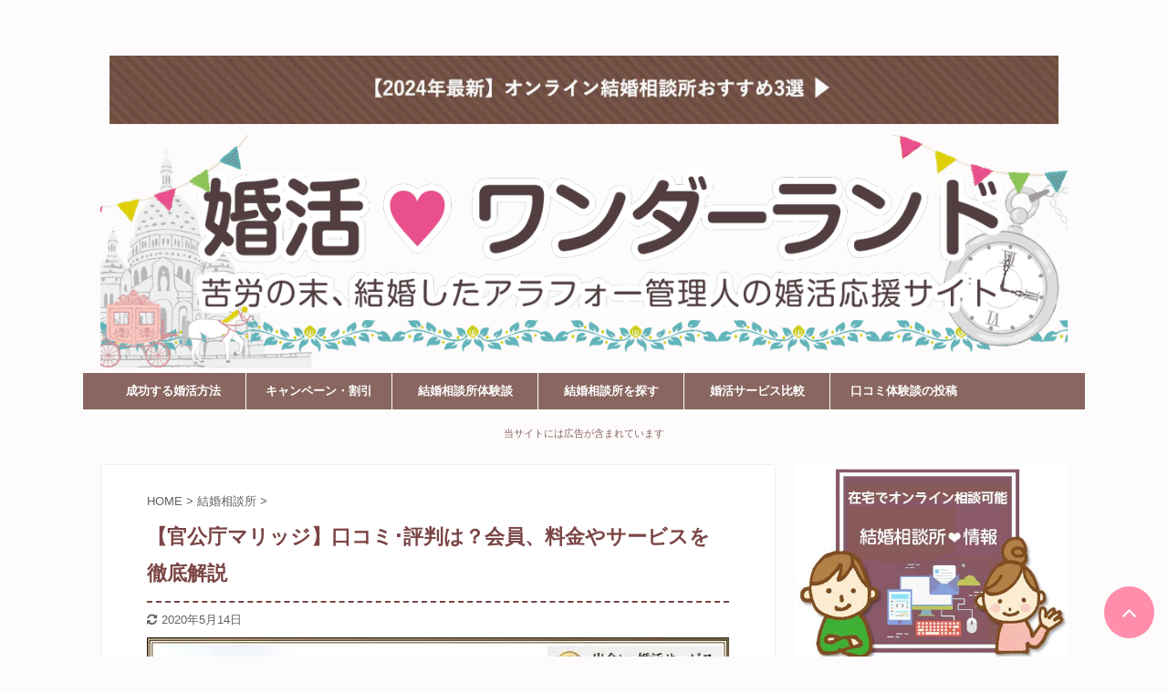

--- FILE ---
content_type: text/html; charset=UTF-8
request_url: https://konkatsu-wonderland.com/koumuin-marriage-club/
body_size: 21546
content:
<!DOCTYPE html>
<!--[if lt IE 7]>
<html class="ie6" lang="ja"> <![endif]-->
<!--[if IE 7]>
<html class="i7" lang="ja"> <![endif]-->
<!--[if IE 8]>
<html class="ie" lang="ja"> <![endif]-->
<!--[if gt IE 8]><!-->
<html lang="ja" class="s-navi-right ">
<!--<![endif]-->
<head prefix="og: http://ogp.me/ns# fb: http://ogp.me/ns/fb# article: http://ogp.me/ns/article#">
<meta charset="UTF-8" >
<meta name="viewport" content="width=device-width,initial-scale=1.0,user-scalable=no,viewport-fit=cover">
<meta name="format-detection" content="telephone=no" >
<link rel="alternate" type="application/rss+xml" title="婚活ワンダーランド RSS Feed" href="https://konkatsu-wonderland.com/feed/" />
<link rel="pingback" href="https://konkatsu-wonderland.com/xmlrpc.php" >
<!--[if lt IE 9]>
<script src="https://konkatsu-wonderland.com/wp-content/themes/affinger5/js/html5shiv.js"></script>
<![endif]-->
<title>【官公庁マリッジ】口コミ･評判は？会員、料金やサービスを徹底解説 - 婚活ワンダーランド</title>
<link rel='dns-prefetch' href='//ajax.googleapis.com' />
<link rel='dns-prefetch' href='//s.w.org' />
<script type="text/javascript">
window._wpemojiSettings = {"baseUrl":"https:\/\/s.w.org\/images\/core\/emoji\/11\/72x72\/","ext":".png","svgUrl":"https:\/\/s.w.org\/images\/core\/emoji\/11\/svg\/","svgExt":".svg","source":{"concatemoji":"https:\/\/konkatsu-wonderland.com\/wp-includes\/js\/wp-emoji-release.min.js?ver=4.9.12"}};
!function(a,b,c){function d(a,b){var c=String.fromCharCode;l.clearRect(0,0,k.width,k.height),l.fillText(c.apply(this,a),0,0);var d=k.toDataURL();l.clearRect(0,0,k.width,k.height),l.fillText(c.apply(this,b),0,0);var e=k.toDataURL();return d===e}function e(a){var b;if(!l||!l.fillText)return!1;switch(l.textBaseline="top",l.font="600 32px Arial",a){case"flag":return!(b=d([55356,56826,55356,56819],[55356,56826,8203,55356,56819]))&&(b=d([55356,57332,56128,56423,56128,56418,56128,56421,56128,56430,56128,56423,56128,56447],[55356,57332,8203,56128,56423,8203,56128,56418,8203,56128,56421,8203,56128,56430,8203,56128,56423,8203,56128,56447]),!b);case"emoji":return b=d([55358,56760,9792,65039],[55358,56760,8203,9792,65039]),!b}return!1}function f(a){var c=b.createElement("script");c.src=a,c.defer=c.type="text/javascript",b.getElementsByTagName("head")[0].appendChild(c)}var g,h,i,j,k=b.createElement("canvas"),l=k.getContext&&k.getContext("2d");for(j=Array("flag","emoji"),c.supports={everything:!0,everythingExceptFlag:!0},i=0;i<j.length;i++)c.supports[j[i]]=e(j[i]),c.supports.everything=c.supports.everything&&c.supports[j[i]],"flag"!==j[i]&&(c.supports.everythingExceptFlag=c.supports.everythingExceptFlag&&c.supports[j[i]]);c.supports.everythingExceptFlag=c.supports.everythingExceptFlag&&!c.supports.flag,c.DOMReady=!1,c.readyCallback=function(){c.DOMReady=!0},c.supports.everything||(h=function(){c.readyCallback()},b.addEventListener?(b.addEventListener("DOMContentLoaded",h,!1),a.addEventListener("load",h,!1)):(a.attachEvent("onload",h),b.attachEvent("onreadystatechange",function(){"complete"===b.readyState&&c.readyCallback()})),g=c.source||{},g.concatemoji?f(g.concatemoji):g.wpemoji&&g.twemoji&&(f(g.twemoji),f(g.wpemoji)))}(window,document,window._wpemojiSettings);
</script>
<style type="text/css">
img.wp-smiley,
img.emoji {
display: inline !important;
border: none !important;
box-shadow: none !important;
height: 1em !important;
width: 1em !important;
margin: 0 .07em !important;
vertical-align: -0.1em !important;
background: none !important;
padding: 0 !important;
}
</style>
<!-- <link rel='stylesheet' id='contact-form-7-css'  href='https://konkatsu-wonderland.com/wp-content/plugins/contact-form-7/includes/css/styles.css?ver=5.0.2' type='text/css' media='all' /> -->
<!-- <link rel='stylesheet' id='st-affiliate-manager-common-css'  href='https://konkatsu-wonderland.com/wp-content/plugins/st-affiliate-manager/Resources/assets/css/common.css?ver=20180227' type='text/css' media='all' /> -->
<!-- <link rel='stylesheet' id='st-toc-css'  href='https://konkatsu-wonderland.com/wp-content/plugins/st-toc/assets/css/style.css?ver=20180717' type='text/css' media='all' /> -->
<!-- <link rel='stylesheet' id='normalize-css'  href='https://konkatsu-wonderland.com/wp-content/themes/affinger5/css/normalize.css?ver=1.5.9' type='text/css' media='all' /> -->
<!-- <link rel='stylesheet' id='font-awesome-css'  href='https://konkatsu-wonderland.com/wp-content/themes/affinger5/css/fontawesome/css/font-awesome.min.css?ver=4.7.0' type='text/css' media='all' /> -->
<!-- <link rel='stylesheet' id='font-awesome-animation-css'  href='https://konkatsu-wonderland.com/wp-content/themes/affinger5/css/fontawesome/css/font-awesome-animation.min.css?ver=4.9.12' type='text/css' media='all' /> -->
<!-- <link rel='stylesheet' id='st_svg-css'  href='https://konkatsu-wonderland.com/wp-content/themes/affinger5/st_svg/style.css?ver=4.9.12' type='text/css' media='all' /> -->
<!-- <link rel='stylesheet' id='slick-css'  href='https://konkatsu-wonderland.com/wp-content/themes/affinger5/vendor/slick/slick.css?ver=1.8.0' type='text/css' media='all' /> -->
<!-- <link rel='stylesheet' id='slick-theme-css'  href='https://konkatsu-wonderland.com/wp-content/themes/affinger5/vendor/slick/slick-theme.css?ver=1.8.0' type='text/css' media='all' /> -->
<!-- <link rel='stylesheet' id='style-css'  href='https://konkatsu-wonderland.com/wp-content/themes/affinger5/style.css?ver=4.9.12' type='text/css' media='all' /> -->
<!-- <link rel='stylesheet' id='child-style-css'  href='https://konkatsu-wonderland.com/wp-content/themes/affinger5-child/style.css?ver=4.9.12' type='text/css' media='all' /> -->
<!-- <link rel='stylesheet' id='single-css'  href='https://konkatsu-wonderland.com/wp-content/themes/affinger5/st-rankcss.php' type='text/css' media='all' /> -->
<!-- <link rel='stylesheet' id='st-themecss-css'  href='https://konkatsu-wonderland.com/wp-content/themes/affinger5/st-themecss-loader.php?ver=4.9.12' type='text/css' media='all' /> -->
<link rel="stylesheet" type="text/css" href="//konkatsu-wonderland.com/wp-content/cache/wpfc-minified/du9ln1qh/5usw7.css" media="all"/>
<script type='text/javascript' src='//ajax.googleapis.com/ajax/libs/jquery/1.11.3/jquery.min.js?ver=1.11.3'></script>
<link rel='https://api.w.org/' href='https://konkatsu-wonderland.com/wp-json/' />
<link rel='shortlink' href='https://konkatsu-wonderland.com/?p=12125' />
<link rel="alternate" type="application/json+oembed" href="https://konkatsu-wonderland.com/wp-json/oembed/1.0/embed?url=https%3A%2F%2Fkonkatsu-wonderland.com%2Fkoumuin-marriage-club%2F" />
<link rel="alternate" type="text/xml+oembed" href="https://konkatsu-wonderland.com/wp-json/oembed/1.0/embed?url=https%3A%2F%2Fkonkatsu-wonderland.com%2Fkoumuin-marriage-club%2F&#038;format=xml" />
<meta name="robots" content="index, follow" />
<meta name="description" content="公務員と結婚したい人向け結婚相談所 官公庁マリッジの口コミ評判.料金プラン.会員数について 自分でパソコンやスマホから検索して申し込み.紹介.サポートあり 初期費用:50,000円から 店舗:札幌/東京/横浜/名古屋/大阪/福岡
">
<meta name="thumbnail" content="https://konkatsu-wonderland.com/wp-content/uploads/2020/03/官公庁マリッジ公式サイト画像.jpg">
<meta name="google-site-verification" content="VsqqEtAvyRIoEiXHTdGHkk2__4rLAWAvGFl5iB4ko_s" />
<!-- Google tag (gtag.js) -->
<script async src="https://www.googletagmanager.com/gtag/js?id=G-TKKDM64K9R"></script>
<script>
window.dataLayer = window.dataLayer || [];
function gtag(){dataLayer.push(arguments);}
gtag('js', new Date());
gtag('config', 'G-TKKDM64K9R');
</script>
<link rel="canonical" href="https://konkatsu-wonderland.com/koumuin-marriage-club/" />
<style type="text/css">.broken_link, a.broken_link {
text-decoration: line-through;
}</style><style type="text/css" id="custom-background-css">
body.custom-background { background-color: #fdfbfb; }
</style>
<link rel="icon" href="https://konkatsu-wonderland.com/wp-content/uploads/2018/03/cropped-1-3-32x32.gif" sizes="32x32" />
<link rel="icon" href="https://konkatsu-wonderland.com/wp-content/uploads/2018/03/cropped-1-3-192x192.gif" sizes="192x192" />
<link rel="apple-touch-icon-precomposed" href="https://konkatsu-wonderland.com/wp-content/uploads/2018/03/cropped-1-3-180x180.gif" />
<meta name="msapplication-TileImage" content="https://konkatsu-wonderland.com/wp-content/uploads/2018/03/cropped-1-3-270x270.gif" />
<style type="text/css" id="wp-custom-css">
/*Chat Bubbles　CSS Setting*/
/* 全体のスタイル */
.voice {
margin-bottom: 25px;
}
/* 左画像 */
.voice-img-left {
margin-left: 4px;
margin-top: -1px;
float: left;
width: 60px;
height: 60px;
}
/* 右画像 */
.voice-img-right {
margin-right: 4px;
margin-top: -1px;
float: right;
width: 60px;
height: 60px;
}
.voice figure img {
width: 100%;
height: 100%;
border: 1px solid #eee;
border-radius: 50%;
margin: 0;
}
/* 画像の下のテキスト */
.voice-img-description {
padding: 5px 0 0;
font-size: 10px;
text-align: center;
}
/* 左からの吹き出しテキスト */
.voice-text-right {
color: #444;
position: relative;
margin-left: 80px;
padding: 0.8em;
border: 3px solid #eee; /* 修正 */
background-color: #fff;
border-radius: 5px;
padding-left: 20px; /* パディングを追加 */
padding-right: 20px; /* パディングを追加 */
box-sizing: border-box; /* ボックスサイズを修正 */
}
/* 右からの吹き出しテキスト */
.voice-text-left {
position: relative;
margin-right: 80px;
padding: 0.8em;
border: 3px solid #eee; /* 修正 */
background-color: #fff;
border-radius: 5px;
padding-left: 20px; /* パディングを追加 */
padding-right: 20px; /* パディングを追加 */
box-sizing: border-box; /* ボックスサイズを修正 */
}
p.voice-text {
margin: 0 0 8px;
}
p.voice-text:last-child {
margin-bottom: 0.5px;
}
/* 左の三角形を作る */
.voice-text-right:before {
position: absolute;
content: '';
border: 10px solid transparent;
border-right: 10px solid #eee;
top: 15px;
left: -20px;
}
.voice-text-right:after {
position: absolute;
content: '';
border: 10px solid transparent;
border-right: 10px solid #fff;
top: 15px;
left: -16px;
}
/* 右の三角形を作る */
.voice-text-left:before {
position: absolute;
content: '';
border: 10px solid transparent;
border-left: 10px solid #eee;
top: 15px;
right: -23px;
}
.voice-text-left:after {
position: absolute;
content: '';
border: 10px solid transparent;
border-left: 10px solid #fff;
top: 15px;
right: -19px;
}
/* 回り込み解除 */
.voice:after,.voice:before {
clear: both;
content: "";
display: block;
}
/*アフィリエイト用のボタン*/
.af_button>a{
margin: .5em .0em .5em .0em;
text-decoration: none;
display: inline-block;
padding: .9em 1em;
border-radius: 9px;
box-shadow: 0 4px 4px rgba(0,0,0,.2), 0 2px 3px -2px rgba(0,0,0,.15);
background-color: #39b763
;/*背景の色*/
color: #fff;/*文字の色*/
font-weight: bold;/*文字の太さ*/
font-size: 95%;/*文字サイズ*/
}
.af_button>a:hover{
text-decoration: none;
box-shadow: 0 13px 20px -3px rgba(0,0,0,.24);
-webkit-tap-highlight-color: transparent;
}
.af_button{
text-align:center;/*中央寄せ*/
}		</style>
<script>
(function (i, s, o, g, r, a, m) {
i['GoogleAnalyticsObject'] = r;
i[r] = i[r] || function () {
(i[r].q = i[r].q || []).push(arguments)
}, i[r].l = 1 * new Date();
a = s.createElement(o),
m = s.getElementsByTagName(o)[0];
a.async = 1;
a.src = g;
m.parentNode.insertBefore(a, m)
})(window, document, 'script', '//www.google-analytics.com/analytics.js', 'ga');
ga('create', 'UA-74643795-1', 'auto');
ga('send', 'pageview');
</script>
<!-- OGP -->
<meta name="twitter:card" content="summary_large_image">
<meta name="twitter:site" content="@konkatsurabit">
<meta name="twitter:title" content="【官公庁マリッジ】口コミ･評判は？会員、料金やサービスを徹底解説">
<meta name="twitter:description" content="公務員と結婚したい人向け結婚相談所 官公庁マリッジの口コミ評判.料金プラン.会員数について 自分でパソコンやスマホから検索して申し込み.紹介.サポートあり 初期費用:50,000円から">
<meta name="twitter:image" content="https://konkatsu-wonderland.com/wp-content/uploads/2020/03/官公庁マリッジ公式サイト画像.jpg">
<!-- /OGP -->
<script>
jQuery(function(){
jQuery('.st-btn-open').click(function(){
jQuery(this).next('.st-slidebox').stop(true, true).slideToggle();
});
});
</script>
<script>
jQuery(function(){
jQuery("#toc_container:not(:has(ul ul))").addClass("only-toc");
jQuery(".st-ac-box ul:has(.cat-item)").each(function(){
jQuery(this).addClass("st-ac-cat");
});
});
</script>
<script>
jQuery(function(){
jQuery('.st-star').parent('.rankh4').css('padding-bottom','5px'); // スターがある場合のランキング見出し調整
});
</script>
</head>
<body class="post-template-default single single-post postid-12125 single-format-standard custom-background not-front-page" >
<div id="st-ami">
<div id="wrapper" class="">
<div id="wrapper-in">
<header id="">
<div id="headbox-bg">
<div class="clearfix" id="headbox">
<div id="header-l">
<!-- ロゴ又はブログ名 -->
<p class="sitename sitename-only"><a href="https://konkatsu-wonderland.com/">
婚活ワンダーランド                                    </a></p>
</div><!-- /#header-l -->
<div id="header-r" class="smanone">
</div><!-- /#header-r -->
</div><!-- /#headbox-bg -->
</div><!-- /#headbox clearfix -->
<div id="st-header-top-widgets-box">
<div class="st-content-width">
<div id="st_custom_html_widget-12" class="widget_text top-content widget_st_custom_html_widget">
<div class="textwidget custom-html-widget">
<a href="https://konkatsu-wonderland.com/online-marriage/"><img class="alignnone size-full wp-image-17340" src="https://konkatsu-wonderland.com/wp-content/uploads/2024/01/オンライン結婚相談所バナー中.jpg" alt="オンライン結婚相談所のおすすめを紹介" width="2200" height="158" /></a>
</div>
</div>
</div>
</div>
<div id="gazou-wide">
<div id="st-headerbox">
<div id="st-header">
<img src="https://konkatsu-wonderland.com/wp-content/uploads/2017/12/タイトル20171212_1200.png" width="2200" height="500" data-st-lazy-load="false" >
</div>
</div>
<div id="st-menubox">
<div id="st-menuwide">
<nav class="smanone clearfix"><ul id="menu-%e3%82%b0%e3%83%ad%e3%83%bc%e3%83%90%e3%83%ab%e3%83%a1%e3%83%8b%e3%83%a5%e3%83%bc" class="menu"><li id="menu-item-8065" class="menu-item menu-item-type-post_type menu-item-object-page menu-item-home menu-item-8065"><a href="https://konkatsu-wonderland.com/">成功する婚活方法</a></li>
<li id="menu-item-12696" class="menu-item menu-item-type-post_type menu-item-object-post menu-item-12696"><a href="https://konkatsu-wonderland.com/campaign-new/">キャンペーン・割引</a></li>
<li id="menu-item-15441" class="menu-item menu-item-type-taxonomy menu-item-object-category current-post-ancestor current-menu-parent current-post-parent menu-item-15441"><a href="https://konkatsu-wonderland.com/category/agencies/">結婚相談所体験談</a></li>
<li id="menu-item-15442" class="menu-item menu-item-type-taxonomy menu-item-object-category menu-item-15442"><a href="https://konkatsu-wonderland.com/category/location/">結婚相談所を探す</a></li>
<li id="menu-item-8062" class="menu-item menu-item-type-taxonomy menu-item-object-category menu-item-has-children menu-item-8062"><a href="https://konkatsu-wonderland.com/category/konkatsu/konkatsuservice/">婚活サービス比較</a>
<ul class="sub-menu">
<li id="menu-item-12695" class="menu-item menu-item-type-post_type menu-item-object-post menu-item-12695"><a href="https://konkatsu-wonderland.com/k-osusume/">おすすめ結婚相談所</a></li>
<li id="menu-item-8059" class="menu-item menu-item-type-taxonomy menu-item-object-category menu-item-8059"><a href="https://konkatsu-wonderland.com/category/party/">婚活パーティ</a></li>
<li id="menu-item-8060" class="menu-item menu-item-type-taxonomy menu-item-object-category menu-item-8060"><a href="https://konkatsu-wonderland.com/category/net/">ネット婚活</a></li>
</ul>
</li>
<li id="menu-item-8572" class="menu-item menu-item-type-post_type menu-item-object-page menu-item-8572"><a href="https://konkatsu-wonderland.com/%e5%8f%a3%e3%82%b3%e3%83%9f%e4%bd%93%e9%a8%93%e8%ab%87%e3%81%ae%e6%8a%95%e7%a8%bf/">口コミ体験談の投稿</a></li>
</ul></nav>			</div>
</div>
</div>
<!-- /gazou -->					
</header>
<div id="content-w">
<div id="st-header-under-widgets-box">
<div id="st_custom_html_widget-13" class="widget_text st-header-under-widgets widget_st_custom_html_widget">
<div class="textwidget custom-html-widget">
<p style="text-align: center;"><span style="font-size: 70%; color: #88655f;">当サイトには広告が含まれています</span></p>		</div>
</div>
</div>
<div id="st-header-post-under-box" class="st-header-post-no-data "
style="">
<div class="st-dark-cover">
</div>
</div>
<div id="content" class="clearfix">
<div id="contentInner">
<main>
<article>
<div id="post-12125" class="st-post post-12125 post type-post status-publish format-standard has-post-thumbnail hentry category-agencies tag-243">
<!--ぱんくず -->
<div
id="breadcrumb">
<ol itemscope itemtype="https://schema.org/BreadcrumbList">
<li itemprop="itemListElement" itemscope itemtype="https://schema.org/ListItem">
<a href="https://konkatsu-wonderland.com" itemprop="item">
<span itemprop="name">HOME</span>
</a>
&gt;
<meta itemprop="position" content="1"/>
</li>
<li itemprop="itemListElement" itemscope itemtype="http://schema.org/ListItem">
<a href="https://konkatsu-wonderland.com/category/agencies/" itemprop="item">
<span
itemprop="name">結婚相談所</span>
</a>
&gt;
<meta itemprop="position" content="2"/>
</li>
</ol>
</div>
<!--/ ぱんくず -->
<!--ループ開始 -->
<h1 class="entry-title">【官公庁マリッジ】口コミ･評判は？会員、料金やサービスを徹底解説</h1>
<div class="blogbox ">
<p><span class="kdate">
<i class="fa fa-refresh"></i><time class="updated" datetime="2020-05-14T19:00:55+0900">2020年5月14日</time>
</span></p>
</div>
<div class="mainbox">
<div id="nocopy" ><!-- コピー禁止エリアここから -->
<div class="entry-content">
<p><img class="alignnone size-full wp-image-13310" src="https://konkatsu-wonderland.com/wp-content/uploads/2020/03/官公庁マリッジ公式サイト画像.jpg" alt="官公庁マリッジの口コミ･評判" width="640" height="233" srcset="https://konkatsu-wonderland.com/wp-content/uploads/2020/03/官公庁マリッジ公式サイト画像.jpg 640w, https://konkatsu-wonderland.com/wp-content/uploads/2020/03/官公庁マリッジ公式サイト画像-300x109.jpg 300w" sizes="(max-width: 640px) 100vw, 640px" /></p>
<p>官公庁マリッジは公務員と結婚したい人のための結婚相談所です。</p>
<p>結婚相手に希望する職業であげられるのが公務員。雇用が安定していているので、将来の心配をしたくない人にとっては憧れの職業ですよね。</p>
<p>そんな公務員との結婚に特化した官公庁マリッジについて、口コミ評判から特徴、メリットをまとめました。</p>
<h2>官公庁マリッジの基本データ</h2>
<table class="custom" style="height: 91px;">
<tbody>
<tr style="border-style: none;">
<td style="width: 94.9644549763033px; height: 19px; background-color: #ffffff; border-color: #f9f9f8; border-style: dotted;"><b>名称</b></td>
<td style="width: 612.0355450236966px; height: 19px; background-color: #ffffff; border-color: #f9f9f8; border-style: dotted;">官公庁マリッジ</td>
</tr>
<tr style="border-style: none;">
<td style="width: 94.9644549763033px; height: 18px; background-color: #ffffff; border-color: #f9f9f8; border-style: dotted;"><b>料金</b></td>
<td style="width: 612.0355450236966px; height: 18px; background-color: #ffffff; border-color: #f9f9f8; border-style: dotted;">入会時:50,000円（官公庁ステージ）、100,000円〜（通常コース）</td>
</tr>
<tr style="border-style: none;">
<td style="width: 94.9644549763033px; height: 18px; background-color: #ffffff; border-color: #f9f9f8; border-style: dotted;"><b>店舗</b></td>
<td style="width: 612.0355450236966px; height: 18px; background-color: #ffffff; border-color: #f9f9f8; border-style: dotted;">６店舗（札幌・東京・横浜・名古屋・大阪・福岡）＋インターネット店</td>
</tr>
<tr style="border-style: none;">
<td style="width: 94.9644549763033px; height: 18px; background-color: #ffffff; border-color: #f9f9f8; border-style: dotted;"><b>特徴</b></td>
<td style="width: 612.0355450236966px; height: 18px; background-color: #ffffff; border-color: #f9f9f8; border-style: dotted;">ネットでの検索/紹介/交際と成婚サポート</td>
</tr>
<tr style="height: 18px;">
<td style="width: 94.9644549763033px; background-color: #ffffff; border-color: #f9f9f8; border-style: dotted; height: 18px;"><b>会員数</b></td>
<td style="width: 612.0355450236966px; background-color: #ffffff; border-color: #f9f9f8; border-style: dotted; height: 18px;">非公開</td>
</tr>
<tr style="height: 18px;">
<td style="width: 94.9644549763033px; background-color: #ffffff; border-color: #f9f9f8; border-style: dotted; height: 18px;"><b>成婚率</b></td>
<td style="width: 612.0355450236966px; background-color: #ffffff; border-color: #f9f9f8; border-style: dotted; height: 18px;">非公開/交際率91.2%（2015年データ）</td>
</tr>
<tr style="height: 18px;">
<td style="width: 94.9644549763033px; background-color: #ffffff; border-color: #f9f9f8; border-style: dotted; height: 18px;"><b>備考</b></td>
<td style="width: 612.0355450236966px; background-color: #ffffff; border-color: #f9f9f8; border-style: dotted; height: 18px;">マル適マーク取得</td>
</tr>
<tr style="border-style: none;">
<td style="width: 94.9644549763033px; height: 18px; background-color: #ffffff; border-color: #f9f9f8; border-style: dotted;"><b>公式サイト</b></td>
<td style="width: 612.0355450236966px; height: 18px; background-color: #ffffff; border-color: #f9f9f8; border-style: dotted;">https://www.marriage-club.co.jp/</td>
</tr>
</tbody>
</table>
<h2>官公庁マリッジの良い口コミと悪い口コミ</h2>
<p>官公庁マリッジの口コミはどうでしょうか？</p>
<div class="voice">
<figure class="voice-img-left"><img class="alignnone size-full wp-image-6583" src="https://konkatsu-wonderland.com/wp-content/uploads/2017/04/女性口コミ１_透過.png" alt="女性口コミ" width="98" height="100" /><figcaption class="voice-img-description"> 女性</figcaption></figure>
<div class="voice-text-right">
<p class="voice-text">月会費が安かったため、長く活動を続けることができ、新たな出会いにつながりました。<br />
電話で問い合わせをさせていただいた時の対応が、迅速で丁寧な対応だったと思います。</p>
</div>
</div>
<p style="text-align: right;"><span style="font-size: 12px; line-height: 16px; color: #808080;">（引用：https://www.marriage-club.co.jp/）</span></p>
<div class="voice">
<figure class="voice-img-left"><img class="alignnone wp-image-6582 size-full" src="https://konkatsu-wonderland.com/wp-content/uploads/2017/04/女性口コミ２_透過.png" alt="女性口コミ" width="98" height="100" /><figcaption class="voice-img-description">30代 </figcaption></figure>
<div class="voice-text-right">
<p class="voice-text">入会してしばらくはお電話をくださる度に返事をするのがやっとというくらい気恥ずかしさがありましたが、数カ月経った頃に「困っていることはスタッフの方に相談しよう。 また、とても気にかけて下さっているのだから、進捗状況の報告もするようにしよう」と考え、以前より連絡を取るようにしました。 スタッフの方々が温かく見守って下さっていると思えたからこそがんばれました。</p>
</div>
</div>
<p style="text-align: right;"><span style="font-size: 12px; line-height: 16px; color: #808080;">（引用：https://www.marriage-club.co.jp/）</span></p>
<div class="voice">
<figure class="voice-img-left"><img src="https://konkatsu-wonderland.com/wp-content/uploads/2017/11/男性口コミ透過１.png" alt="男性の口コミ" /><figcaption class="voice-img-description">30代 男性</figcaption></figure>
<div class="voice-text-right">
<p class="voice-text">今度説明会行ってくる<br />
ただネットの評判だと、スタッフの質がよろしくないらしい<br />
電話での対応もどこか冷たい感じだった</p>
</div>
</div>
<p style="text-align: right;"><span style="font-size: 12px; line-height: 16px; color: #808080;">（引用：https://rio2016.5ch.net/)</span></p>
<div class="voice">
<figure class="voice-img-left"><img src="https://konkatsu-wonderland.com/wp-content/uploads/2017/11/男性口コミ透過２.png" alt="男性の口コミ" /><figcaption class="voice-img-description">30代 男性</figcaption></figure>
<div class="voice-text-right">
<p class="voice-text">今時プロフィールすらも手書きってどうなのよ<br />
成婚料14万もするし<br />
てか何もかもが遅い<br />
でも準備早いからデジタル化してるから良い相談所ともかぎらないしなー<br />
成婚料とるとこの方がやる気あると思うよ</p>
</div>
</div>
<p style="text-align: right;"><span style="font-size: 12px; line-height: 16px; color: #808080;">（引用：https://rio2016.5ch.net/)</span></p>
<p>一部スタッフの対応やシステムについての悪い口コミがありました。</p>
<p>官公庁マリッジの口コミは少ない理由として、公務員という職業柄から情報を他社に漏らすことはできないのではと考えられます。従って、２chなどで悪い口コミを書いているのは、公務員以外かもしれませんね。</p>
<h2>官公庁マリッジの会員はどんな人がいるの？</h2>
<p>男性会員の職種別では専門行政職を含む行政職・税務職・教育職・医療職・研究職・公安職の会員が多いです。</p>
<p>女性会員は国家公務員・地方公務員だけでなく会社員や各種専門職等の会員がいます。</p>
<p>官公庁マリッジの会員は公務員ばかりではありません。</p>
<ul>
<li>本人が公務員の会員</li>
<li>家族が公務員の会員</li>
<li>公務員と結婚したい会員</li>
</ul>
<p>で構成されていて、それぞれ料金プランが違います。</p>
<p>官公庁ステージに入会できるのは</p>
<ul class="ul-nml">
<li>国家公務員総合職・国家公務員一般職・東京都特別区・法務省専門職員・外務省専門職員・労働基準監督官・衆議院事務局・参議院事務局・航空管制官</li>
<li>立法（国会）衆議院・参議院等</li>
<li>行政（内閣）内閣官房・内閣法制局・人事院・内閣府・復興庁・総務省・法務省・外務省・財務省・文部科学省・厚生労働省・農林水産省・経済産業省・国土交通省・環境省・防衛省</li>
<li>会計検査院</li>
<li>司法（裁判所）</li>
<li>上記の内閣直下の機関、府省、特別の機関、外局、内部部局、審議会等、施設等機関、地方支分部局</li>
<li>地方上級公務員・地方中級公務員・地方初級公務員・市町村職員・技術系公務員・警察官・消防士・公立学校教員等</li>
</ul>
<p>です。全国の国家公務員や地方公務員が対象となり、かなり職種が幅広い印象を受けます。</p>
<h2>公務員の平均年収は？民間企業と比較したメリット</h2>
<p>公務員の平均年収は、国家公務員は667万円､地方公務員は663万円となっています。</p>
<p>対して、民間企業の平均年収は432万円となっています。男女では男性が532万円､女性が287万円です</p>
<p>（<a href="https://www.nta.go.jp/information/release/kokuzeicho/2018/minkan/index.htm">国税庁「平成29年分民間給与実態統計調査」</a>）</p>
<p>また、公務員の手当は一般企業より手厚く、扶養手当､地域手当､通勤手当､特殊勤務手当､管理職手当､時間外手当などが加算されます。</p>
<p>民間企業では終身雇用を見直す傾向があり、こうした福利厚生の廃止もあるわけですから、公務員の手厚い手当は魅力的です。また早期退職などのリストラの心配もありません。</p>
<h2>官公庁マリッジの料金とプラン詳細</h2>
<p>官公庁マリッジでは４つのコースに分かれています。</p>
<ul>
<li>本人が公務員の会員→官公庁ステージ</li>
<li>家族が公務員の会員→官公庁リンク</li>
<li>公務員と結婚したい会員→ヤングゴールドコース、ゴールドコース</li>
</ul>
<table class="custom" style="height: 90px; width: 100%;">
<tbody>
<tr style="height: 18px;">
<td style="width: 18.907011623547056%; background-color: #f7f7f7; height: 18px; text-align: center; vertical-align: middle;"><b> </b></td>
<td style="width: 20.27798850725055%; text-align: center; vertical-align: middle; background-color: #f7f7f7; height: 18px;"><span style="font-size: 11.699999809265137px;"><b>官公庁ステージ</b></span></td>
<td style="width: 17.591425543265863%; height: 18px; text-align: center; vertical-align: middle; background-color: #f7f7f7;"><span style="font-size: 11.699999809265137px;"><b>官公庁リンク</b></span></td>
<td style="width: 17.20496017116588%; text-align: center; vertical-align: middle; background-color: #f7f7f7; height: 18px;"><span style="font-size: 11.699999809265137px;"><b>ヤングゴールドコース</b></span></td>
<td style="width: 17.125348675265876%; text-align: center; vertical-align: middle; background-color: #f7f7f7;"><span style="font-size: 11.699999809265137px;"><b>ゴールドコース</b></span></td>
</tr>
<tr style="height: 18px;">
<td style="width: 18.907011623547056%; background-color: #f7f7f7; height: 18px; text-align: center; vertical-align: middle;"><span style="font-size: 11.699999809265137px;">初期費用</span></td>
<td style="width: 20.27798850725055%; text-align: center; vertical-align: middle; height: 18px;">50,000円</td>
<td style="width: 17.591425543265863%; height: 18px; text-align: center; vertical-align: middle;">50,000円</td>
<td style="width: 17.20496017116588%; text-align: center; vertical-align: middle; height: 18px;">70,000円</td>
<td style="width: 17.125348675265876%; text-align: center; vertical-align: middle;">132,000円</td>
</tr>
<tr>
<td style="width: 18.907011623547056%; background-color: #f7f7f7; text-align: center; vertical-align: middle;"><span style="font-size: 11.699999809265137px;">月会費</span></td>
<td style="width: 20.27798850725055%; text-align: center; vertical-align: middle;">10,000円</td>
<td style="width: 17.591425543265863%; text-align: center; vertical-align: middle;">12,800円</td>
<td style="width: 17.20496017116588%; text-align: center; vertical-align: middle;">12,800円</td>
<td style="width: 17.125348675265876%; text-align: center; vertical-align: middle;">13,800円</td>
</tr>
<tr>
<td style="width: 18.907011623547056%; background-color: #f7f7f7; text-align: center; vertical-align: middle;"><span style="font-size: 11.699999809265137px;">お見合い料</span></td>
<td style="width: 20.27798850725055%; text-align: center; vertical-align: middle;">無料</td>
<td style="width: 17.591425543265863%; text-align: center; vertical-align: middle;">無料</td>
<td style="width: 17.20496017116588%; text-align: center; vertical-align: middle;">無料</td>
<td style="width: 17.125348675265876%; text-align: center; vertical-align: middle;">無料</td>
</tr>
<tr>
<td style="width: 18.907011623547056%; background-color: #f7f7f7; text-align: center; vertical-align: middle;"><span style="font-size: 11.699999809265137px;">申し込み</span></td>
<td style="width: 20.27798850725055%; text-align: center; vertical-align: middle;">月10人まで</td>
<td style="width: 17.591425543265863%; text-align: center; vertical-align: middle;">月10人まで</td>
<td style="width: 17.20496017116588%; text-align: center; vertical-align: middle;">月10人まで</td>
<td style="width: 17.125348675265876%; text-align: center; vertical-align: middle;">月10人まで</td>
</tr>
<tr style="height: 19px;">
<td style="width: 18.907011623547056%; background-color: #f7f7f7; text-align: center; vertical-align: middle; height: 19px;"><span style="font-size: 11.699999809265137px;">定期面談</span></td>
<td style="width: 20.27798850725055%; text-align: center; vertical-align: middle; height: 19px;">年間12回</td>
<td style="width: 17.591425543265863%; text-align: center; vertical-align: middle; height: 19px;">年間12回</td>
<td style="width: 17.20496017116588%; text-align: center; vertical-align: middle; height: 19px;">年間12回</td>
<td style="width: 17.125348675265876%; text-align: center; vertical-align: middle;">年間12回</td>
</tr>
<tr>
<td style="width: 18.907011623547056%; background-color: #f7f7f7; text-align: center; vertical-align: middle;"><span style="font-size: 11.699999809265137px;">個別紹介</span></td>
<td style="width: 20.27798850725055%; text-align: center; vertical-align: middle;">毎月3人まで</td>
<td style="width: 17.591425543265863%; text-align: center; vertical-align: middle;">毎月3人まで</td>
<td style="width: 17.20496017116588%; text-align: center; vertical-align: middle;">毎月3人まで</td>
<td style="width: 17.125348675265876%; text-align: center; vertical-align: middle;">毎月3人まで</td>
</tr>
<tr style="height: 36px;">
<td style="width: 18.907011623547056%; background-color: #f7f7f7; height: 16px; text-align: center; vertical-align: middle;"><span style="font-size: 90%;">成婚料</span></td>
<td style="width: 20.27798850725055%; text-align: center; vertical-align: middle; height: 16px;">100,000円</td>
<td style="width: 17.591425543265863%; height: 16px; text-align: center; vertical-align: middle;">100,000円</td>
<td style="width: 17.20496017116588%; text-align: center; vertical-align: middle; height: 16px;">100,000円</td>
<td style="width: 17.125348675265876%; text-align: center; vertical-align: middle;">100,000円</td>
</tr>
<tr style="height: 95px;">
<td style="width: 18.907011623547056%; background-color: #f7f7f7; text-align: center; vertical-align: middle; height: 95px;"><span style="font-size: 11.699999809265137px;">内容</span></td>
<td style="width: 20.27798850725055%; text-align: center; vertical-align: middle; height: 95px;">国家公務員・地方公務員限定/職種別のイベント開催/模擬見合い1回無料</td>
<td style="width: 17.591425543265863%; text-align: center; vertical-align: middle; height: 95px;">２親等以内に公務員がいる人限定/模擬見合い1回無料</td>
<td style="width: 17.20496017116588%; text-align: center; vertical-align: middle; height: 95px;">40歳未満対象/模擬見合い1回無料</td>
<td style="width: 17.125348675265876%; text-align: center; vertical-align: middle;">40歳以上対象/模擬見合い1回無料</td>
</tr>
</tbody>
</table>
<h3>中途解約での返金制度について</h3>
<p>官公庁マリッジでは中途解約は法令に基づき返金してもらえます。</p>
<p>入会金および登録料：返金対象外ですが、活動サポート費は活動期間に応じて返金対象額を算出しての返金がうけれます。<br />
サービス提供前→解約料金として30,000円支払いが必要<br />
サービス後→（既に提供した役務の対価＋20,000円）または（契約残高の20%）のいずれか低い方の金額を解約金として支払いが必要</p>
<h3>登録時に必要な書類</h3>
<p>入会に必要な書類は、</p>
<ul class="mainSectionJoin__list">
<li class="mainSectionJoin__item mainSectionJoin__item--men">独身証明書</li>
<li class="mainSectionJoin__item mainSectionJoin__item--men">最終学歴証明（卒業証書のコピー可）</li>
<li>本人確認書類 （住民票・運転免許証・健康保険証・パスポート）</li>
<li class="mainSectionJoin__item mainSectionJoin__item--men">所得証明書（源泉徴収票など）</li>
</ul>
<p>が必要です。</p>
<h2>官公庁マリッジの店舗情報</h2>
<p>官公庁マリッジの店舗は札幌・東京・横浜・名古屋・大阪・福岡の６店舗とインターネット店があります。近くに店舗がない場合はインターネット店が利用できます。</p>
<h3>官公庁マリッジ 札幌店情報</h3>
<table class="custom" style="height: 91px;">
<tbody>
<tr style="border-style: none;">
<td style="width: 94.9644549763033px; height: 19px; background-color: #ffffff; border-color: #f9f9f8; border-style: dotted;"><b>住所</b></td>
<td style="width: 612.0355450236966px; height: 19px; background-color: #ffffff; border-color: #f9f9f8; border-style: dotted;">
<dl class="dl-access">
<dd>〒060-0004 北海道札幌市中央区北4条西4-1 加森ビル③ 3階</dd>
</dl>
</td>
</tr>
<tr style="border-style: none;">
<td style="width: 94.9644549763033px; height: 18px; background-color: #ffffff; border-color: #f9f9f8; border-style: dotted;"><b>最寄駅/アクセス</b></td>
<td style="width: 612.0355450236966px; height: 18px; background-color: #ffffff; border-color: #f9f9f8; border-style: dotted;">地下鉄南北線「さっぽろ駅」徒歩１分/JR「札幌駅」徒歩3分</td>
</tr>
<tr style="border-style: none;">
<td style="width: 94.9644549763033px; height: 18px; background-color: #ffffff; border-color: #f9f9f8; border-style: dotted;"><b>定休日</b></td>
<td style="width: 612.0355450236966px; height: 18px; background-color: #ffffff; border-color: #f9f9f8; border-style: dotted;">なし（平日は予約のみ）</td>
</tr>
<tr style="border-style: none;">
<td style="width: 94.9644549763033px; height: 18px; background-color: #ffffff; border-color: #f9f9f8; border-style: dotted;"><b>営業時間</b></td>
<td style="width: 612.0355450236966px; height: 18px; background-color: #ffffff; border-color: #f9f9f8; border-style: dotted;">10:00～18:00（土曜・日曜・祝祭日）</td>
</tr>
<tr style="border-style: none;">
<td style="width: 94.9644549763033px; height: 18px; background-color: #ffffff; border-color: #f9f9f8; border-style: dotted;"><b>電話番号</b></td>
<td style="width: 612.0355450236966px; height: 18px; background-color: #ffffff; border-color: #f9f9f8; border-style: dotted;"><span class="pc-tablet-inline">0120-737-150（受付時間10:00～18:00）</span></td>
</tr>
</tbody>
</table>
<p><iframe style="border: 0;" tabindex="0" src="https://www.google.com/maps/embed?pb=!1m28!1m12!1m3!1d2914.7605886451!2d141.3477470653522!3d43.067502598123575!2m3!1f0!2f0!3f0!3m2!1i1024!2i768!4f13.1!4m13!3e2!4m5!1s0x5f0b2974d2c3f903%3A0xa5e2b18cdd4a47a5!2z5pyt5bmM6aeF44CB44CSMDYwLTA4MDYg5YyX5rW36YGT5pyt5bmM5biC5YyX5Yy65YyX77yW5p2h6KW_77yU5LiB55uu!3m2!1d43.0686606!2d141.3507553!4m5!1s0x5f0b2975649fe171%3A0x7490296157bfb86d![base64]!3m2!1d43.066336799999995!2d141.3495043!5e0!3m2!1sja!2sjp!4v1583908058261!5m2!1sja!2sjp" width="400" height="300" frameborder="0" allowfullscreen="allowfullscreen" aria-hidden="false"></iframe></p>
<h3>官公庁マリッジ 東京店情報</h3>
<table class="custom" style="height: 91px;">
<tbody>
<tr style="border-style: none;">
<td style="width: 94.9644549763033px; height: 19px; background-color: #ffffff; border-color: #f9f9f8; border-style: dotted;"><b>住所</b></td>
<td style="width: 612.0355450236966px; height: 19px; background-color: #ffffff; border-color: #f9f9f8; border-style: dotted;">
<dl class="dl-access">
<dd>〒104-0061 東京都中央区銀座7-12-4 友野本社ビル</dd>
</dl>
</td>
</tr>
<tr style="border-style: none;">
<td style="width: 94.9644549763033px; height: 18px; background-color: #ffffff; border-color: #f9f9f8; border-style: dotted;"><b>最寄駅/アクセス</b></td>
<td style="width: 612.0355450236966px; height: 18px; background-color: #ffffff; border-color: #f9f9f8; border-style: dotted;">地下鉄「銀座駅」「東銀座駅」から徒歩2～4分/JR「新橋駅」「有楽町駅」から徒歩5分</td>
</tr>
<tr style="border-style: none;">
<td style="width: 94.9644549763033px; height: 18px; background-color: #ffffff; border-color: #f9f9f8; border-style: dotted;"><b>定休日</b></td>
<td style="width: 612.0355450236966px; height: 18px; background-color: #ffffff; border-color: #f9f9f8; border-style: dotted;">火・水曜日</td>
</tr>
<tr style="border-style: none;">
<td style="width: 94.9644549763033px; height: 18px; background-color: #ffffff; border-color: #f9f9f8; border-style: dotted;"><b>営業時間</b></td>
<td style="width: 612.0355450236966px; height: 18px; background-color: #ffffff; border-color: #f9f9f8; border-style: dotted;">11:00～20:00</td>
</tr>
<tr style="border-style: none;">
<td style="width: 94.9644549763033px; height: 18px; background-color: #ffffff; border-color: #f9f9f8; border-style: dotted;"><b>電話番号</b></td>
<td style="width: 612.0355450236966px; height: 18px; background-color: #ffffff; border-color: #f9f9f8; border-style: dotted;"><span class="pc-tablet-inline">0120-737-150</span></td>
</tr>
</tbody>
</table>
<p><iframe style="border: 0;" tabindex="0" src="https://www.google.com/maps/embed?pb=!1m28!1m12!1m3!1d6482.656535569299!2d139.75878279870093!3d35.668918266386584!2m3!1f0!2f0!3f0!3m2!1i1024!2i768!4f13.1!4m13!3e2!4m5!1s0x60188be5c2a360a1%3A0xa6dcab0cb7a45f2e!2z6YqA5bqn6aeF44CB44CSMTA0LTAwNjEg5p2x5Lqs6YO95Lit5aSu5Yy66YqA5bqn77yU5LiB55uu77yR4oiS77yS!3m2!1d35.6717279!2d139.7644425!4m5!1s0x60188b5ffd032f85%3A0x12ce64eaf3d25bf7!2z5a6Y5YWs5bqB44Oe44Oq44OD44K45p2x5Lqs5bqX44CB44CSMTA0LTAwNjEg5p2x5Lqs6YO95Lit5aSu5Yy66YqA5bqn77yX5LiB55uu77yR77yS4oiS77yUIOWPi-mHjuacrOekvuODk-ODqw!3m2!1d35.668363299999996!2d139.7642296!5e0!3m2!1sja!2sjp!4v1583908126292!5m2!1sja!2sjp" width="400" height="300" frameborder="0" allowfullscreen="allowfullscreen" aria-hidden="false"></iframe></p>
<h3>官公庁マリッジ 神奈川横浜店情報</h3>
<table class="custom" style="height: 91px;">
<tbody>
<tr style="border-style: none;">
<td style="width: 94px; height: 19px; background-color: #ffffff; border-color: #f9f9f8; border-style: dotted;"><b>住所</b></td>
<td style="width: 612px; height: 19px; background-color: #ffffff; border-color: #f9f9f8; border-style: dotted;">
<dl class="dl-access">
<dd>〒220-0003 神奈川県横浜市西区楠町1-3 BLA横浜西口2F</dd>
</dl>
</td>
</tr>
<tr style="border-style: none;">
<td style="width: 94px; height: 18px; background-color: #ffffff; border-color: #f9f9f8; border-style: dotted;"><b>最寄駅/アクセス</b></td>
<td style="width: 612px; height: 18px; background-color: #ffffff; border-color: #f9f9f8; border-style: dotted;">JR・地下鉄・京急線「横浜駅」から徒歩5分</td>
</tr>
<tr style="border-style: none;">
<td style="width: 94px; height: 18px; background-color: #ffffff; border-color: #f9f9f8; border-style: dotted;"><b>定休日</b></td>
<td style="width: 612px; height: 18px; background-color: #ffffff; border-color: #f9f9f8; border-style: dotted;">火・水曜日</td>
</tr>
<tr style="border-style: none;">
<td style="width: 94px; height: 18px; background-color: #ffffff; border-color: #f9f9f8; border-style: dotted;"><b>営業時間</b></td>
<td style="width: 612px; height: 18px; background-color: #ffffff; border-color: #f9f9f8; border-style: dotted;">11:00～20:00</td>
</tr>
<tr style="border-style: none;">
<td style="width: 94px; height: 18px; background-color: #ffffff; border-color: #f9f9f8; border-style: dotted;"><b>電話番号</b></td>
<td style="width: 612px; height: 18px; background-color: #ffffff; border-color: #f9f9f8; border-style: dotted;"><span class="pc-tablet-inline">0120-737-150</span></td>
</tr>
</tbody>
</table>
<p><iframe style="border: 0;" tabindex="0" src="https://www.google.com/maps/embed?pb=!1m28!1m12!1m3!1d3249.513757817279!2d139.61612448524792!3d35.46683050426755!2m3!1f0!2f0!3f0!3m2!1i1024!2i768!4f13.1!4m13!3e2!4m5!1s0x60185c0df6cfd2f1%3A0xbbbca6f36b5235f5!2z5qiq5rWc6aeF44CB44CSMjIwLTAwMTEg56We5aWI5bed55yM5qiq5rWc5biC6KW_5Yy66auY5bO2IOOAkjIyMC0wMDA1IO-8kiDkuIHnm64g77yR77yW!3m2!1d35.4657858!2d139.6223132!4m5!1s0x60185d4841ce17a9%3A0x801d695b97cdf02e!2z5a6Y5YWs5bqB44Oe44Oq44OD44K456We5aWI5bed5qiq5rWc5bqX44CB44CSMjIwLTAwMDMg56We5aWI5bed55yM5qiq5rWc5biC6KW_5Yy65qWg55S677yR4oiS77yTIEJMQeaoqua1nOilv-WPozJG!3m2!1d35.4687735!2d139.6161625!5e0!3m2!1sja!2sjp!4v1583908186682!5m2!1sja!2sjp" width="400" height="300" frameborder="0" allowfullscreen="allowfullscreen" aria-hidden="false"></iframe></p>
<h3>官公庁マリッジ 名古屋店情報</h3>
<table class="custom" style="height: 91px;">
<tbody>
<tr style="border-style: none;">
<td style="width: 94.9644549763033px; height: 19px; background-color: #ffffff; border-color: #f9f9f8; border-style: dotted;"><b>住所</b></td>
<td style="width: 612.0355450236966px; height: 19px; background-color: #ffffff; border-color: #f9f9f8; border-style: dotted;">
<dl class="dl-access">
<dd>〒453-0015 愛知県名古屋市中村区椿町20-15 名古屋国鉄会館5F</dd>
</dl>
</td>
</tr>
<tr style="border-style: none;">
<td style="width: 94.9644549763033px; height: 18px; background-color: #ffffff; border-color: #f9f9f8; border-style: dotted;"><b>最寄駅/アクセス</b></td>
<td style="width: 612.0355450236966px; height: 18px; background-color: #ffffff; border-color: #f9f9f8; border-style: dotted;">ＪＲ・近鉄・名鉄・地下鉄「名古屋駅」下車 太閤通口より 徒歩３分</td>
</tr>
<tr style="border-style: none;">
<td style="width: 94.9644549763033px; height: 18px; background-color: #ffffff; border-color: #f9f9f8; border-style: dotted;"><b>定休日</b></td>
<td style="width: 612.0355450236966px; height: 18px; background-color: #ffffff; border-color: #f9f9f8; border-style: dotted;">なし（平日は要予約）</td>
</tr>
<tr style="border-style: none;">
<td style="width: 94.9644549763033px; height: 18px; background-color: #ffffff; border-color: #f9f9f8; border-style: dotted;"><b>営業時間</b></td>
<td style="width: 612.0355450236966px; height: 18px; background-color: #ffffff; border-color: #f9f9f8; border-style: dotted;">11:00～20:00（土曜・日曜・祝祭日）</td>
</tr>
<tr style="border-style: none;">
<td style="width: 94.9644549763033px; height: 18px; background-color: #ffffff; border-color: #f9f9f8; border-style: dotted;"><b>電話番号</b></td>
<td style="width: 612.0355450236966px; height: 18px; background-color: #ffffff; border-color: #f9f9f8; border-style: dotted;"><span class="pc-tablet-inline">0120-737-150</span></td>
</tr>
</tbody>
</table>
<p><iframe style="border: 0;" tabindex="0" src="https://www.google.com/maps/embed?pb=!1m24!1m8!1m3!1d3261.479538357409!2d136.87843306514185!3d35.16959871546829!3m2!1i1024!2i768!4f13.1!4m13!3e2!4m5!1s0x600376e794d78b89%3A0x81f7204bf8261663!2z5ZCN5Y-k5bGL6aeF44CB5oSb55-l55yM5ZCN5Y-k5bGL5biC5Lit5p2R5Yy65ZCN6aeF77yR5LiB55uu77yR4oiS77yU!3m2!1d35.170915!2d136.8815369!4m5!1s0x600376e68cf0e275%3A0x252ac10d9cdfd57c!2z5a6Y5YWs5bqB44Oe44Oq44OD44K45ZCN5Y-k5bGL5bqX44CB44CSNDUzLTAwMTUg5oSb55-l55yM5ZCN5Y-k5bGL5biC5Lit5p2R5Yy65qS_55S677yS77yQ4oiS77yR77yVIOWQjeWPpOWxi-WbvemJhOS8mumkqDXpmo4!3m2!1d35.1682737!2d136.8797066!5e0!3m2!1sja!2sjp!4v1583908225525!5m2!1sja!2sjp" width="400" height="300" frameborder="0" allowfullscreen="allowfullscreen" aria-hidden="false"></iframe></p>
<h3>官公庁マリッジ 大阪 梅田店情報</h3>
<table class="custom" style="height: 91px;">
<tbody>
<tr style="border-style: none;">
<td style="width: 94.9644549763033px; height: 19px; background-color: #ffffff; border-color: #f9f9f8; border-style: dotted;"><b>住所</b></td>
<td style="width: 612.0355450236966px; height: 19px; background-color: #ffffff; border-color: #f9f9f8; border-style: dotted;">
<dl class="dl-access">
<dd>〒530-0001 大阪市北区梅田1-3-1 大阪駅前第1ビル 2F</dd>
</dl>
</td>
</tr>
<tr style="border-style: none;">
<td style="width: 94.9644549763033px; height: 18px; background-color: #ffffff; border-color: #f9f9f8; border-style: dotted;"><b>最寄駅/アクセス</b></td>
<td style="width: 612.0355450236966px; height: 18px; background-color: #ffffff; border-color: #f9f9f8; border-style: dotted;">阪神・阪急・地下鉄・JR「大阪駅」「梅田駅」から徒歩4分</td>
</tr>
<tr style="border-style: none;">
<td style="width: 94.9644549763033px; height: 18px; background-color: #ffffff; border-color: #f9f9f8; border-style: dotted;"><b>定休日</b></td>
<td style="width: 612.0355450236966px; height: 18px; background-color: #ffffff; border-color: #f9f9f8; border-style: dotted;">月・水・木・金曜日</td>
</tr>
<tr style="border-style: none;">
<td style="width: 94.9644549763033px; height: 18px; background-color: #ffffff; border-color: #f9f9f8; border-style: dotted;"><b>営業時間</b></td>
<td style="width: 612.0355450236966px; height: 18px; background-color: #ffffff; border-color: #f9f9f8; border-style: dotted;">火曜14:00～19:00/土日祝10:00～18:00</td>
</tr>
<tr style="border-style: none;">
<td style="width: 94.9644549763033px; height: 18px; background-color: #ffffff; border-color: #f9f9f8; border-style: dotted;"><b>電話番号</b></td>
<td style="width: 612.0355450236966px; height: 18px; background-color: #ffffff; border-color: #f9f9f8; border-style: dotted;"><span class="pc-tablet-inline">0120-737-150（問い合わせ時間10:00～18:00）</span></td>
</tr>
</tbody>
</table>
<p><iframe style="border: 0;" tabindex="0" src="https://www.google.com/maps/embed?pb=!1m24!1m8!1m3!1d3280.185824222802!2d135.49391926354068!3d34.700492722342304!3m2!1i1024!2i768!4f13.1!4m13!3e2!4m5!1s0x6000e68d184cbfed%3A0xcddcd36b1d3ff7b9!2z5qKF55Sw44CB5aSn6Ziq5bqc5aSn6Ziq5biC5YyX5Yy6!3m2!1d34.700558799999996!2d135.4957339!4m5!1s0x6000e6edaaa965d5%3A0x51dfd470fa53b784!2z5a6Y5YWs5bqB44Oe44Oq44OD44K45aSn6Ziq5bqX44CB44CSNTMwLTAwMDEg5aSn6Ziq5bqc5aSn6Ziq5biC5YyX5Yy65qKF55Sw77yR5LiB55uu77yT4oiS77yRIOWkp-mYqumnheWJjeesrDHjg5Pjg6sy6ZqO!3m2!1d34.699057599999996!2d135.496939!5e0!3m2!1sja!2sjp!4v1583908288818!5m2!1sja!2sjp" width="400" height="300" frameborder="0" allowfullscreen="allowfullscreen" aria-hidden="false"></iframe></p>
<h3>官公庁マリッジ 福岡店情報</h3>
<table class="custom" style="height: 91px;">
<tbody>
<tr style="border-style: none;">
<td style="width: 94.9644549763033px; height: 19px; background-color: #ffffff; border-color: #f9f9f8; border-style: dotted;"><b>住所</b></td>
<td style="width: 612.0355450236966px; height: 19px; background-color: #ffffff; border-color: #f9f9f8; border-style: dotted;">
<dl class="dl-access">
<dd>〒810-0001 福岡県福岡市中央区天神3-6-36 第一黒田ビル 4F</dd>
</dl>
</td>
</tr>
<tr style="border-style: none;">
<td style="width: 94.9644549763033px; height: 18px; background-color: #ffffff; border-color: #f9f9f8; border-style: dotted;"><b>最寄駅/アクセス</b></td>
<td style="width: 612.0355450236966px; height: 18px; background-color: #ffffff; border-color: #f9f9f8; border-style: dotted;">地下鉄「天神駅」より徒歩約6分</td>
</tr>
<tr style="border-style: none;">
<td style="width: 94.9644549763033px; height: 18px; background-color: #ffffff; border-color: #f9f9f8; border-style: dotted;"><b>定休日</b></td>
<td style="width: 612.0355450236966px; height: 18px; background-color: #ffffff; border-color: #f9f9f8; border-style: dotted;">なし（平日は要予約）</td>
</tr>
<tr style="border-style: none;">
<td style="width: 94.9644549763033px; height: 18px; background-color: #ffffff; border-color: #f9f9f8; border-style: dotted;"><b>営業時間</b></td>
<td style="width: 612.0355450236966px; height: 18px; background-color: #ffffff; border-color: #f9f9f8; border-style: dotted;">土曜・日曜・祝祭日10:00～18:00</td>
</tr>
<tr style="border-style: none;">
<td style="width: 94.9644549763033px; height: 18px; background-color: #ffffff; border-color: #f9f9f8; border-style: dotted;"><b>電話番号</b></td>
<td style="width: 612.0355450236966px; height: 18px; background-color: #ffffff; border-color: #f9f9f8; border-style: dotted;"><span class="pc-tablet-inline">0120-737-150（問合せ時間11:00～20:00）</span></td>
</tr>
</tbody>
</table>
<p><iframe style="border: 0;" tabindex="0" src="https://www.google.com/maps/embed?pb=!1m28!1m12!1m3!1d1661.7530687077833!2d130.39641410813724!3d33.59216977945629!2m3!1f0!2f0!3f0!3m2!1i1024!2i768!4f13.1!4m13!3e2!4m5!1s0x3541918e44e39077%3A0xe8214e0d1793b30!2z56aP5bKh55yM56aP5bKh5biC5Lit5aSu5Yy65aSp56We77yS4oiS77yR77ySIOWkqeelnumnhQ!3m2!1d33.5914006!2d130.3988788!4m5!1s0x3541918edc9b487d%3A0x4d0c339c5689ea3c!2z57WQ5ama55u46KuH5omAIOWumOWFrOW6geODnuODquODg-OCuCDnpo_lsqHlupfjgIHjgJI4MTAtMDAwMSDnpo_lsqHnnIznpo_lsqHluILkuK3lpK7ljLrlpKnnpZ7vvJPkuIHnm67vvJbiiJLvvJPvvJYg56ys5LiA6buS55Sw44OT44Or!3m2!1d33.5931409!2d130.3961381!5e0!3m2!1sja!2sjp!4v1583908366818!5m2!1sja!2sjp" width="400" height="300" frameborder="0" allowfullscreen="allowfullscreen" aria-hidden="false"></iframe></p>
<h3>官公庁マリッジインターネット店情報</h3>
<table class="custom" style="height: 91px;">
<tbody>
<tr style="border-style: none;">
<td style="width: 94.9644549763033px; height: 18px; background-color: #ffffff; border-color: #f9f9f8; border-style: dotted;"><b>定休日</b></td>
<td style="width: 612.0355450236966px; height: 18px; background-color: #ffffff; border-color: #f9f9f8; border-style: dotted;">水曜日</td>
</tr>
<tr style="border-style: none;">
<td style="width: 94.9644549763033px; height: 18px; background-color: #ffffff; border-color: #f9f9f8; border-style: dotted;"><b>営業時間</b></td>
<td style="width: 612.0355450236966px; height: 18px; background-color: #ffffff; border-color: #f9f9f8; border-style: dotted;">11:00～20:00</td>
</tr>
<tr style="border-style: none;">
<td style="width: 94.9644549763033px; height: 18px; background-color: #ffffff; border-color: #f9f9f8; border-style: dotted;"><b>電話番号</b></td>
<td style="width: 612.0355450236966px; height: 18px; background-color: #ffffff; border-color: #f9f9f8; border-style: dotted;">0120-737-150</td>
</tr>
</tbody>
</table>
<p>インターネット店では、平日は午前11時〜午後8時まで、土日祝日は午前10時〜午後7時まで相談が可能です。</p>
<p>相談は、「メール相談」「電話で婚活」「テレビ電話でＷＥＢ相談」と３つの中から自分の都合で予約が可能。いつでもどこでも専門のカウンセラーからサポートが受けれます。</p>
<p>料金は通常コースより安く入会金28,000円 月会費10,800円で、ひと月に10人までお見合い申し込みができます。</p>
<h2>官公庁マリッジは申し込みすべき？</h2>
<p>官公庁マリッジは、公務員に特化した結婚相談所。</p>
<p>どうしても公務員と結婚したい場合は、やはり公務員が結婚相手として求める人の特徴を知っておく方が有利です。</p>
<p>ですから公務員の会員が多く所属する官公庁マリッジは、公務員と結婚するために特化したアドバイスがもらえるので、候補にしてもいいかもしれません。</p>
<p>ただ官公庁マリッジでは<span class="huto">紹介人数の保証がない</span>ため、<span class="huto">紹介がなくてお見合無し</span>という最悪の状態も考えられます。</p>
<p>条件にあった人がいるか知りたい場合、無料のカウンセリングで人数を教えてもらえるそうです。</p>
<p>カウンセリングは無料ですので、気になる方は相談してみてから入会を決めるといいですね。相談や資料請求はこちらからできます。</p>
<p>官公庁マリッジの公式サイト：https://www.marriage-club.co.jp/</p>
<p>利用された方の口コミを募集しています。口コミは下記のフォームからお願いします。</p>
<div role="form" class="wpcf7" id="wpcf7-f8569-p12125-o1" lang="ja" dir="ltr">
<div class="screen-reader-response"></div>
<form action="/koumuin-marriage-club/#wpcf7-f8569-p12125-o1" method="post" class="wpcf7-form" novalidate="novalidate">
<div style="display: none;">
<input type="hidden" name="_wpcf7" value="8569" />
<input type="hidden" name="_wpcf7_version" value="5.0.2" />
<input type="hidden" name="_wpcf7_locale" value="ja" />
<input type="hidden" name="_wpcf7_unit_tag" value="wpcf7-f8569-p12125-o1" />
<input type="hidden" name="_wpcf7_container_post" value="12125" />
</div>
<p><label> お名前 (ハンドルネーム可)<br />
<span class="wpcf7-form-control-wrap your-name"><input type="text" name="your-name" value="" size="40" class="wpcf7-form-control wpcf7-text wpcf7-validates-as-required" aria-required="true" aria-invalid="false" /></span> </label></p>
<p><label> メールアドレス (必須)<br />
<span class="wpcf7-form-control-wrap your-email"><input type="email" name="your-email" value="" size="40" class="wpcf7-form-control wpcf7-text wpcf7-email wpcf7-validates-as-required wpcf7-validates-as-email" aria-required="true" aria-invalid="false" /></span> </label></p>
<p><label> 利用した婚活サービス名と利用期間を教えてください。<br />
<span class="wpcf7-form-control-wrap your-subject"><input type="text" name="your-subject" value="" size="40" class="wpcf7-form-control wpcf7-text" aria-invalid="false" /></span> </label></p>
<p><label> 実際に体験した感想はこちらにお願いします。<br />
<span class="wpcf7-form-control-wrap your-message"><textarea name="your-message" cols="40" rows="10" class="wpcf7-form-control wpcf7-textarea" aria-invalid="false"></textarea></span> </label></p>
<p><input type="submit" value="送信" class="wpcf7-form-control wpcf7-submit" /></p>
<div class="wpcf7-response-output wpcf7-display-none"></div></form></div>
<h2>官公庁マリッジ以外の結婚相談所情報</h2>
<p>官公庁マリッジ以外の結婚相談所もご紹介しています。</p>
<div class="st-mybox  has-title st-mybox-class" style="border-color:#f9f2f1;border-width:5px;margin: 25px 0 25px 0;"><p class="st-mybox-title" style="color:#7F344A;font-weight:bold;background: #ffffff;font-size:140%;">結婚相談所を探す</p><div class="st-in-mybox"><br />
<span style="font-size: 120%;"><i class="fa fa-arrow-right"><span style="color: transparent; display: none;">icon-arrow-right</span></i>北海道・東北地方</span><br />
<a href="https://konkatsu-wonderland.com/st-manager/click/track?id=12253&type=raw&url=https%3A%2F%2Fkonkatsu-wonderland.com%2Flocation%2Fhokkaido%2F&source_url=https%3A%2F%2Fkonkatsu-wonderland.com%2Fkoumuin-marriage-club%2F&source_title=%E3%80%90%E5%AE%98%E5%85%AC%E5%BA%81%E3%83%9E%E3%83%AA%E3%83%83%E3%82%B8%E3%80%91%E5%8F%A3%E3%82%B3%E3%83%9F%EF%BD%A5%E8%A9%95%E5%88%A4%E3%81%AF%EF%BC%9F%E4%BC%9A%E5%93%A1%E3%80%81%E6%96%99%E9%87%91%E3%82%84%E3%82%B5%E3%83%BC%E3%83%93%E3%82%B9%E3%82%92%E5%BE%B9%E5%BA%95%E8%A7%A3%E8%AA%AC">北海道</a>／<a href="https://konkatsu-wonderland.com/st-manager/click/track?id=12253&type=raw&url=https%3A%2F%2Fkonkatsu-wonderland.com%2Flocation%2Fmirage%2F&source_url=https%3A%2F%2Fkonkatsu-wonderland.com%2Fkoumuin-marriage-club%2F&source_title=%E3%80%90%E5%AE%98%E5%85%AC%E5%BA%81%E3%83%9E%E3%83%AA%E3%83%83%E3%82%B8%E3%80%91%E5%8F%A3%E3%82%B3%E3%83%9F%EF%BD%A5%E8%A9%95%E5%88%A4%E3%81%AF%EF%BC%9F%E4%BC%9A%E5%93%A1%E3%80%81%E6%96%99%E9%87%91%E3%82%84%E3%82%B5%E3%83%BC%E3%83%93%E3%82%B9%E3%82%92%E5%BE%B9%E5%BA%95%E8%A7%A3%E8%AA%AC">宮城県</a>／<a href="https://konkatsu-wonderland.com/st-manager/click/track?id=12253&type=raw&url=https%3A%2F%2Fkonkatsu-wonderland.com%2Flocation%2Faomori%2F&source_url=https%3A%2F%2Fkonkatsu-wonderland.com%2Fkoumuin-marriage-club%2F&source_title=%E3%80%90%E5%AE%98%E5%85%AC%E5%BA%81%E3%83%9E%E3%83%AA%E3%83%83%E3%82%B8%E3%80%91%E5%8F%A3%E3%82%B3%E3%83%9F%EF%BD%A5%E8%A9%95%E5%88%A4%E3%81%AF%EF%BC%9F%E4%BC%9A%E5%93%A1%E3%80%81%E6%96%99%E9%87%91%E3%82%84%E3%82%B5%E3%83%BC%E3%83%93%E3%82%B9%E3%82%92%E5%BE%B9%E5%BA%95%E8%A7%A3%E8%AA%AC">青森県</a>／<a href="https://konkatsu-wonderland.com/st-manager/click/track?id=12253&type=raw&url=https%3A%2F%2Fkonkatsu-wonderland.com%2Flocation%2Fakita%2F&source_url=https%3A%2F%2Fkonkatsu-wonderland.com%2Fkoumuin-marriage-club%2F&source_title=%E3%80%90%E5%AE%98%E5%85%AC%E5%BA%81%E3%83%9E%E3%83%AA%E3%83%83%E3%82%B8%E3%80%91%E5%8F%A3%E3%82%B3%E3%83%9F%EF%BD%A5%E8%A9%95%E5%88%A4%E3%81%AF%EF%BC%9F%E4%BC%9A%E5%93%A1%E3%80%81%E6%96%99%E9%87%91%E3%82%84%E3%82%B5%E3%83%BC%E3%83%93%E3%82%B9%E3%82%92%E5%BE%B9%E5%BA%95%E8%A7%A3%E8%AA%AC">秋田県</a>／<a href="https://konkatsu-wonderland.com/st-manager/click/track?id=12253&type=raw&url=https%3A%2F%2Fkonkatsu-wonderland.com%2Flocation%2Fyamagata%2F&source_url=https%3A%2F%2Fkonkatsu-wonderland.com%2Fkoumuin-marriage-club%2F&source_title=%E3%80%90%E5%AE%98%E5%85%AC%E5%BA%81%E3%83%9E%E3%83%AA%E3%83%83%E3%82%B8%E3%80%91%E5%8F%A3%E3%82%B3%E3%83%9F%EF%BD%A5%E8%A9%95%E5%88%A4%E3%81%AF%EF%BC%9F%E4%BC%9A%E5%93%A1%E3%80%81%E6%96%99%E9%87%91%E3%82%84%E3%82%B5%E3%83%BC%E3%83%93%E3%82%B9%E3%82%92%E5%BE%B9%E5%BA%95%E8%A7%A3%E8%AA%AC">山形県</a>／<a href="https://konkatsu-wonderland.com/st-manager/click/track?id=12253&type=raw&url=https%3A%2F%2Fkonkatsu-wonderland.com%2Flocation%2Firate%2F&source_url=https%3A%2F%2Fkonkatsu-wonderland.com%2Fkoumuin-marriage-club%2F&source_title=%E3%80%90%E5%AE%98%E5%85%AC%E5%BA%81%E3%83%9E%E3%83%AA%E3%83%83%E3%82%B8%E3%80%91%E5%8F%A3%E3%82%B3%E3%83%9F%EF%BD%A5%E8%A9%95%E5%88%A4%E3%81%AF%EF%BC%9F%E4%BC%9A%E5%93%A1%E3%80%81%E6%96%99%E9%87%91%E3%82%84%E3%82%B5%E3%83%BC%E3%83%93%E3%82%B9%E3%82%92%E5%BE%B9%E5%BA%95%E8%A7%A3%E8%AA%AC">岩手県</a>／<a href="https://konkatsu-wonderland.com/st-manager/click/track?id=12253&type=raw&url=https%3A%2F%2Fkonkatsu-wonderland.com%2Flocation%2Fhukushima%2F&source_url=https%3A%2F%2Fkonkatsu-wonderland.com%2Fkoumuin-marriage-club%2F&source_title=%E3%80%90%E5%AE%98%E5%85%AC%E5%BA%81%E3%83%9E%E3%83%AA%E3%83%83%E3%82%B8%E3%80%91%E5%8F%A3%E3%82%B3%E3%83%9F%EF%BD%A5%E8%A9%95%E5%88%A4%E3%81%AF%EF%BC%9F%E4%BC%9A%E5%93%A1%E3%80%81%E6%96%99%E9%87%91%E3%82%84%E3%82%B5%E3%83%BC%E3%83%93%E3%82%B9%E3%82%92%E5%BE%B9%E5%BA%95%E8%A7%A3%E8%AA%AC">福島県</a><br />
<span style="font-size: 120%;"><i class="fa fa-arrow-right"></i> 関東地方</span><br />
<a href="https://konkatsu-wonderland.com/st-manager/click/track?id=12253&type=raw&url=https%3A%2F%2Fkonkatsu-wonderland.com%2Flocation%2Ftokyo%2F&source_url=https%3A%2F%2Fkonkatsu-wonderland.com%2Fkoumuin-marriage-club%2F&source_title=%E3%80%90%E5%AE%98%E5%85%AC%E5%BA%81%E3%83%9E%E3%83%AA%E3%83%83%E3%82%B8%E3%80%91%E5%8F%A3%E3%82%B3%E3%83%9F%EF%BD%A5%E8%A9%95%E5%88%A4%E3%81%AF%EF%BC%9F%E4%BC%9A%E5%93%A1%E3%80%81%E6%96%99%E9%87%91%E3%82%84%E3%82%B5%E3%83%BC%E3%83%93%E3%82%B9%E3%82%92%E5%BE%B9%E5%BA%95%E8%A7%A3%E8%AA%AC">東京都</a>／<a href="https://konkatsu-wonderland.com/st-manager/click/track?id=12253&type=raw&url=https%3A%2F%2Fkonkatsu-wonderland.com%2Fcolumn%2Fkanagawa%2F&source_url=https%3A%2F%2Fkonkatsu-wonderland.com%2Fkoumuin-marriage-club%2F&source_title=%E3%80%90%E5%AE%98%E5%85%AC%E5%BA%81%E3%83%9E%E3%83%AA%E3%83%83%E3%82%B8%E3%80%91%E5%8F%A3%E3%82%B3%E3%83%9F%EF%BD%A5%E8%A9%95%E5%88%A4%E3%81%AF%EF%BC%9F%E4%BC%9A%E5%93%A1%E3%80%81%E6%96%99%E9%87%91%E3%82%84%E3%82%B5%E3%83%BC%E3%83%93%E3%82%B9%E3%82%92%E5%BE%B9%E5%BA%95%E8%A7%A3%E8%AA%AC">神奈川県</a>／<a href="https://konkatsu-wonderland.com/st-manager/click/track?id=12253&type=raw&url=https%3A%2F%2Fkonkatsu-wonderland.com%2Flocation%2Fsaitama%2F&source_url=https%3A%2F%2Fkonkatsu-wonderland.com%2Fkoumuin-marriage-club%2F&source_title=%E3%80%90%E5%AE%98%E5%85%AC%E5%BA%81%E3%83%9E%E3%83%AA%E3%83%83%E3%82%B8%E3%80%91%E5%8F%A3%E3%82%B3%E3%83%9F%EF%BD%A5%E8%A9%95%E5%88%A4%E3%81%AF%EF%BC%9F%E4%BC%9A%E5%93%A1%E3%80%81%E6%96%99%E9%87%91%E3%82%84%E3%82%B5%E3%83%BC%E3%83%93%E3%82%B9%E3%82%92%E5%BE%B9%E5%BA%95%E8%A7%A3%E8%AA%AC">埼玉県</a>／<a href="https://konkatsu-wonderland.com/st-manager/click/track?id=12253&type=raw&url=https%3A%2F%2Fkonkatsu-wonderland.com%2Flocation%2Fchiba%2F&source_url=https%3A%2F%2Fkonkatsu-wonderland.com%2Fkoumuin-marriage-club%2F&source_title=%E3%80%90%E5%AE%98%E5%85%AC%E5%BA%81%E3%83%9E%E3%83%AA%E3%83%83%E3%82%B8%E3%80%91%E5%8F%A3%E3%82%B3%E3%83%9F%EF%BD%A5%E8%A9%95%E5%88%A4%E3%81%AF%EF%BC%9F%E4%BC%9A%E5%93%A1%E3%80%81%E6%96%99%E9%87%91%E3%82%84%E3%82%B5%E3%83%BC%E3%83%93%E3%82%B9%E3%82%92%E5%BE%B9%E5%BA%95%E8%A7%A3%E8%AA%AC">千葉県</a>／<a href="https://konkatsu-wonderland.com/st-manager/click/track?id=12253&type=raw&url=https%3A%2F%2Fkonkatsu-wonderland.com%2Flocation%2Fibaraki%2F&source_url=https%3A%2F%2Fkonkatsu-wonderland.com%2Fkoumuin-marriage-club%2F&source_title=%E3%80%90%E5%AE%98%E5%85%AC%E5%BA%81%E3%83%9E%E3%83%AA%E3%83%83%E3%82%B8%E3%80%91%E5%8F%A3%E3%82%B3%E3%83%9F%EF%BD%A5%E8%A9%95%E5%88%A4%E3%81%AF%EF%BC%9F%E4%BC%9A%E5%93%A1%E3%80%81%E6%96%99%E9%87%91%E3%82%84%E3%82%B5%E3%83%BC%E3%83%93%E3%82%B9%E3%82%92%E5%BE%B9%E5%BA%95%E8%A7%A3%E8%AA%AC">茨城県</a>／<a href="https://konkatsu-wonderland.com/st-manager/click/track?id=12253&type=raw&url=https%3A%2F%2Fkonkatsu-wonderland.com%2Flocation%2Ftochigi%2F&source_url=https%3A%2F%2Fkonkatsu-wonderland.com%2Fkoumuin-marriage-club%2F&source_title=%E3%80%90%E5%AE%98%E5%85%AC%E5%BA%81%E3%83%9E%E3%83%AA%E3%83%83%E3%82%B8%E3%80%91%E5%8F%A3%E3%82%B3%E3%83%9F%EF%BD%A5%E8%A9%95%E5%88%A4%E3%81%AF%EF%BC%9F%E4%BC%9A%E5%93%A1%E3%80%81%E6%96%99%E9%87%91%E3%82%84%E3%82%B5%E3%83%BC%E3%83%93%E3%82%B9%E3%82%92%E5%BE%B9%E5%BA%95%E8%A7%A3%E8%AA%AC">栃木県</a>／<a href="https://konkatsu-wonderland.com/st-manager/click/track?id=12253&type=raw&url=https%3A%2F%2Fkonkatsu-wonderland.com%2Flocation%2Fgunme%2F&source_url=https%3A%2F%2Fkonkatsu-wonderland.com%2Fkoumuin-marriage-club%2F&source_title=%E3%80%90%E5%AE%98%E5%85%AC%E5%BA%81%E3%83%9E%E3%83%AA%E3%83%83%E3%82%B8%E3%80%91%E5%8F%A3%E3%82%B3%E3%83%9F%EF%BD%A5%E8%A9%95%E5%88%A4%E3%81%AF%EF%BC%9F%E4%BC%9A%E5%93%A1%E3%80%81%E6%96%99%E9%87%91%E3%82%84%E3%82%B5%E3%83%BC%E3%83%93%E3%82%B9%E3%82%92%E5%BE%B9%E5%BA%95%E8%A7%A3%E8%AA%AC">群馬県</a><br />
<span style="font-size: 120%;"><i class="fa fa-arrow-right"><span style="color: transparent; display: none;">icon-arrow-right</span></i> 東海地方</span><br />
<a href="https://konkatsu-wonderland.com/st-manager/click/track?id=12253&type=raw&url=https%3A%2F%2Fkonkatsu-wonderland.com%2Flocation%2Faich%2F&source_url=https%3A%2F%2Fkonkatsu-wonderland.com%2Fkoumuin-marriage-club%2F&source_title=%E3%80%90%E5%AE%98%E5%85%AC%E5%BA%81%E3%83%9E%E3%83%AA%E3%83%83%E3%82%B8%E3%80%91%E5%8F%A3%E3%82%B3%E3%83%9F%EF%BD%A5%E8%A9%95%E5%88%A4%E3%81%AF%EF%BC%9F%E4%BC%9A%E5%93%A1%E3%80%81%E6%96%99%E9%87%91%E3%82%84%E3%82%B5%E3%83%BC%E3%83%93%E3%82%B9%E3%82%92%E5%BE%B9%E5%BA%95%E8%A7%A3%E8%AA%AC">愛知県</a>／<a href="https://konkatsu-wonderland.com/st-manager/click/track?id=12253&type=raw&url=https%3A%2F%2Fkonkatsu-wonderland.com%2Flocation%2Fshizuoka%2F&source_url=https%3A%2F%2Fkonkatsu-wonderland.com%2Fkoumuin-marriage-club%2F&source_title=%E3%80%90%E5%AE%98%E5%85%AC%E5%BA%81%E3%83%9E%E3%83%AA%E3%83%83%E3%82%B8%E3%80%91%E5%8F%A3%E3%82%B3%E3%83%9F%EF%BD%A5%E8%A9%95%E5%88%A4%E3%81%AF%EF%BC%9F%E4%BC%9A%E5%93%A1%E3%80%81%E6%96%99%E9%87%91%E3%82%84%E3%82%B5%E3%83%BC%E3%83%93%E3%82%B9%E3%82%92%E5%BE%B9%E5%BA%95%E8%A7%A3%E8%AA%AC">静岡県</a>／<a href="https://konkatsu-wonderland.com/st-manager/click/track?id=12253&type=raw&url=https%3A%2F%2Fkonkatsu-wonderland.com%2Flocation%2Fgifu%2F&source_url=https%3A%2F%2Fkonkatsu-wonderland.com%2Fkoumuin-marriage-club%2F&source_title=%E3%80%90%E5%AE%98%E5%85%AC%E5%BA%81%E3%83%9E%E3%83%AA%E3%83%83%E3%82%B8%E3%80%91%E5%8F%A3%E3%82%B3%E3%83%9F%EF%BD%A5%E8%A9%95%E5%88%A4%E3%81%AF%EF%BC%9F%E4%BC%9A%E5%93%A1%E3%80%81%E6%96%99%E9%87%91%E3%82%84%E3%82%B5%E3%83%BC%E3%83%93%E3%82%B9%E3%82%92%E5%BE%B9%E5%BA%95%E8%A7%A3%E8%AA%AC">岐阜県</a>／<a href="https://konkatsu-wonderland.com/st-manager/click/track?id=12253&type=raw&url=https%3A%2F%2Fkonkatsu-wonderland.com%2Flocation%2Fmie%2F&source_url=https%3A%2F%2Fkonkatsu-wonderland.com%2Fkoumuin-marriage-club%2F&source_title=%E3%80%90%E5%AE%98%E5%85%AC%E5%BA%81%E3%83%9E%E3%83%AA%E3%83%83%E3%82%B8%E3%80%91%E5%8F%A3%E3%82%B3%E3%83%9F%EF%BD%A5%E8%A9%95%E5%88%A4%E3%81%AF%EF%BC%9F%E4%BC%9A%E5%93%A1%E3%80%81%E6%96%99%E9%87%91%E3%82%84%E3%82%B5%E3%83%BC%E3%83%93%E3%82%B9%E3%82%92%E5%BE%B9%E5%BA%95%E8%A7%A3%E8%AA%AC">三重県</a><br />
<span style="font-size: 120%;"><i class="fa fa-arrow-right"><span style="color: transparent; display: none;">icon-arrow-right</span></i> 北陸・甲信越地方</span><br />
<a href="https://konkatsu-wonderland.com/st-manager/click/track?id=12253&type=raw&url=https%3A%2F%2Fkonkatsu-wonderland.com%2Flocation%2Fnegate%2F&source_url=https%3A%2F%2Fkonkatsu-wonderland.com%2Fkoumuin-marriage-club%2F&source_title=%E3%80%90%E5%AE%98%E5%85%AC%E5%BA%81%E3%83%9E%E3%83%AA%E3%83%83%E3%82%B8%E3%80%91%E5%8F%A3%E3%82%B3%E3%83%9F%EF%BD%A5%E8%A9%95%E5%88%A4%E3%81%AF%EF%BC%9F%E4%BC%9A%E5%93%A1%E3%80%81%E6%96%99%E9%87%91%E3%82%84%E3%82%B5%E3%83%BC%E3%83%93%E3%82%B9%E3%82%92%E5%BE%B9%E5%BA%95%E8%A7%A3%E8%AA%AC">新潟県</a>／<a href="https://konkatsu-wonderland.com/st-manager/click/track?id=12253&type=raw&url=https%3A%2F%2Fkonkatsu-wonderland.com%2Flocation%2Fnagano%2F&source_url=https%3A%2F%2Fkonkatsu-wonderland.com%2Fkoumuin-marriage-club%2F&source_title=%E3%80%90%E5%AE%98%E5%85%AC%E5%BA%81%E3%83%9E%E3%83%AA%E3%83%83%E3%82%B8%E3%80%91%E5%8F%A3%E3%82%B3%E3%83%9F%EF%BD%A5%E8%A9%95%E5%88%A4%E3%81%AF%EF%BC%9F%E4%BC%9A%E5%93%A1%E3%80%81%E6%96%99%E9%87%91%E3%82%84%E3%82%B5%E3%83%BC%E3%83%93%E3%82%B9%E3%82%92%E5%BE%B9%E5%BA%95%E8%A7%A3%E8%AA%AC">長野県</a>／<a href="https://konkatsu-wonderland.com/st-manager/click/track?id=12253&type=raw&url=https%3A%2F%2Fkonkatsu-wonderland.com%2Flocation%2Fishikawa%2F&source_url=https%3A%2F%2Fkonkatsu-wonderland.com%2Fkoumuin-marriage-club%2F&source_title=%E3%80%90%E5%AE%98%E5%85%AC%E5%BA%81%E3%83%9E%E3%83%AA%E3%83%83%E3%82%B8%E3%80%91%E5%8F%A3%E3%82%B3%E3%83%9F%EF%BD%A5%E8%A9%95%E5%88%A4%E3%81%AF%EF%BC%9F%E4%BC%9A%E5%93%A1%E3%80%81%E6%96%99%E9%87%91%E3%82%84%E3%82%B5%E3%83%BC%E3%83%93%E3%82%B9%E3%82%92%E5%BE%B9%E5%BA%95%E8%A7%A3%E8%AA%AC">石川県</a>／<a href="https://konkatsu-wonderland.com/st-manager/click/track?id=12253&type=raw&url=https%3A%2F%2Fkonkatsu-wonderland.com%2Flocation%2Ftoyama%2F&source_url=https%3A%2F%2Fkonkatsu-wonderland.com%2Fkoumuin-marriage-club%2F&source_title=%E3%80%90%E5%AE%98%E5%85%AC%E5%BA%81%E3%83%9E%E3%83%AA%E3%83%83%E3%82%B8%E3%80%91%E5%8F%A3%E3%82%B3%E3%83%9F%EF%BD%A5%E8%A9%95%E5%88%A4%E3%81%AF%EF%BC%9F%E4%BC%9A%E5%93%A1%E3%80%81%E6%96%99%E9%87%91%E3%82%84%E3%82%B5%E3%83%BC%E3%83%93%E3%82%B9%E3%82%92%E5%BE%B9%E5%BA%95%E8%A7%A3%E8%AA%AC">富山県</a>／<a href="https://konkatsu-wonderland.com/st-manager/click/track?id=12253&type=raw&url=https%3A%2F%2Fkonkatsu-wonderland.com%2Flocation%2Fhukui%2F&source_url=https%3A%2F%2Fkonkatsu-wonderland.com%2Fkoumuin-marriage-club%2F&source_title=%E3%80%90%E5%AE%98%E5%85%AC%E5%BA%81%E3%83%9E%E3%83%AA%E3%83%83%E3%82%B8%E3%80%91%E5%8F%A3%E3%82%B3%E3%83%9F%EF%BD%A5%E8%A9%95%E5%88%A4%E3%81%AF%EF%BC%9F%E4%BC%9A%E5%93%A1%E3%80%81%E6%96%99%E9%87%91%E3%82%84%E3%82%B5%E3%83%BC%E3%83%93%E3%82%B9%E3%82%92%E5%BE%B9%E5%BA%95%E8%A7%A3%E8%AA%AC">福井県</a>／<a href="https://konkatsu-wonderland.com/st-manager/click/track?id=12253&type=raw&url=https%3A%2F%2Fkonkatsu-wonderland.com%2Flocation%2Fyamanashi%2F&source_url=https%3A%2F%2Fkonkatsu-wonderland.com%2Fkoumuin-marriage-club%2F&source_title=%E3%80%90%E5%AE%98%E5%85%AC%E5%BA%81%E3%83%9E%E3%83%AA%E3%83%83%E3%82%B8%E3%80%91%E5%8F%A3%E3%82%B3%E3%83%9F%EF%BD%A5%E8%A9%95%E5%88%A4%E3%81%AF%EF%BC%9F%E4%BC%9A%E5%93%A1%E3%80%81%E6%96%99%E9%87%91%E3%82%84%E3%82%B5%E3%83%BC%E3%83%93%E3%82%B9%E3%82%92%E5%BE%B9%E5%BA%95%E8%A7%A3%E8%AA%AC">山梨県</a><br />
<span style="font-size: 120%;"><i class="fa fa-arrow-right"><span style="color: transparent; display: none;">icon-arrow-right</span></i> 関西地方</span><br />
<a href="https://konkatsu-wonderland.com/st-manager/click/track?id=12253&type=raw&url=https%3A%2F%2Fkonkatsu-wonderland.com%2Flocation%2Fosaka%2F&source_url=https%3A%2F%2Fkonkatsu-wonderland.com%2Fkoumuin-marriage-club%2F&source_title=%E3%80%90%E5%AE%98%E5%85%AC%E5%BA%81%E3%83%9E%E3%83%AA%E3%83%83%E3%82%B8%E3%80%91%E5%8F%A3%E3%82%B3%E3%83%9F%EF%BD%A5%E8%A9%95%E5%88%A4%E3%81%AF%EF%BC%9F%E4%BC%9A%E5%93%A1%E3%80%81%E6%96%99%E9%87%91%E3%82%84%E3%82%B5%E3%83%BC%E3%83%93%E3%82%B9%E3%82%92%E5%BE%B9%E5%BA%95%E8%A7%A3%E8%AA%AC">大阪府</a>／<a href="https://konkatsu-wonderland.com/st-manager/click/track?id=12253&type=raw&url=https%3A%2F%2Fkonkatsu-wonderland.com%2Flocation%2Fhukui%2F&source_url=https%3A%2F%2Fkonkatsu-wonderland.com%2Fkoumuin-marriage-club%2F&source_title=%E3%80%90%E5%AE%98%E5%85%AC%E5%BA%81%E3%83%9E%E3%83%AA%E3%83%83%E3%82%B8%E3%80%91%E5%8F%A3%E3%82%B3%E3%83%9F%EF%BD%A5%E8%A9%95%E5%88%A4%E3%81%AF%EF%BC%9F%E4%BC%9A%E5%93%A1%E3%80%81%E6%96%99%E9%87%91%E3%82%84%E3%82%B5%E3%83%BC%E3%83%93%E3%82%B9%E3%82%92%E5%BE%B9%E5%BA%95%E8%A7%A3%E8%AA%AC">京都府</a>／<a href="https://konkatsu-wonderland.com/st-manager/click/track?id=12253&type=raw&url=https%3A%2F%2Fkonkatsu-wonderland.com%2Flocation%2Fnara%2F&source_url=https%3A%2F%2Fkonkatsu-wonderland.com%2Fkoumuin-marriage-club%2F&source_title=%E3%80%90%E5%AE%98%E5%85%AC%E5%BA%81%E3%83%9E%E3%83%AA%E3%83%83%E3%82%B8%E3%80%91%E5%8F%A3%E3%82%B3%E3%83%9F%EF%BD%A5%E8%A9%95%E5%88%A4%E3%81%AF%EF%BC%9F%E4%BC%9A%E5%93%A1%E3%80%81%E6%96%99%E9%87%91%E3%82%84%E3%82%B5%E3%83%BC%E3%83%93%E3%82%B9%E3%82%92%E5%BE%B9%E5%BA%95%E8%A7%A3%E8%AA%AC">奈良県</a>／<a href="https://konkatsu-wonderland.com/st-manager/click/track?id=12253&type=raw&url=https%3A%2F%2Fkonkatsu-wonderland.com%2Flocation%2Fshiga%2F&source_url=https%3A%2F%2Fkonkatsu-wonderland.com%2Fkoumuin-marriage-club%2F&source_title=%E3%80%90%E5%AE%98%E5%85%AC%E5%BA%81%E3%83%9E%E3%83%AA%E3%83%83%E3%82%B8%E3%80%91%E5%8F%A3%E3%82%B3%E3%83%9F%EF%BD%A5%E8%A9%95%E5%88%A4%E3%81%AF%EF%BC%9F%E4%BC%9A%E5%93%A1%E3%80%81%E6%96%99%E9%87%91%E3%82%84%E3%82%B5%E3%83%BC%E3%83%93%E3%82%B9%E3%82%92%E5%BE%B9%E5%BA%95%E8%A7%A3%E8%AA%AC">滋賀県</a>／<a href="https://konkatsu-wonderland.com/st-manager/click/track?id=12253&type=raw&url=https%3A%2F%2Fkonkatsu-wonderland.com%2Flocation%2Fhypo%2F&source_url=https%3A%2F%2Fkonkatsu-wonderland.com%2Fkoumuin-marriage-club%2F&source_title=%E3%80%90%E5%AE%98%E5%85%AC%E5%BA%81%E3%83%9E%E3%83%AA%E3%83%83%E3%82%B8%E3%80%91%E5%8F%A3%E3%82%B3%E3%83%9F%EF%BD%A5%E8%A9%95%E5%88%A4%E3%81%AF%EF%BC%9F%E4%BC%9A%E5%93%A1%E3%80%81%E6%96%99%E9%87%91%E3%82%84%E3%82%B5%E3%83%BC%E3%83%93%E3%82%B9%E3%82%92%E5%BE%B9%E5%BA%95%E8%A7%A3%E8%AA%AC">兵庫県</a>／<a href="https://konkatsu-wonderland.com/st-manager/click/track?id=12253&type=raw&url=https%3A%2F%2Fkonkatsu-wonderland.com%2Flocation%2Fwakayama%2F&source_url=https%3A%2F%2Fkonkatsu-wonderland.com%2Fkoumuin-marriage-club%2F&source_title=%E3%80%90%E5%AE%98%E5%85%AC%E5%BA%81%E3%83%9E%E3%83%AA%E3%83%83%E3%82%B8%E3%80%91%E5%8F%A3%E3%82%B3%E3%83%9F%EF%BD%A5%E8%A9%95%E5%88%A4%E3%81%AF%EF%BC%9F%E4%BC%9A%E5%93%A1%E3%80%81%E6%96%99%E9%87%91%E3%82%84%E3%82%B5%E3%83%BC%E3%83%93%E3%82%B9%E3%82%92%E5%BE%B9%E5%BA%95%E8%A7%A3%E8%AA%AC">和歌山県</a><br />
<span style="font-size: 120%;"><i class="fa fa-arrow-right"><span style="color: transparent; display: none;">icon-arrow-right</span></i> 中国・四国地方</span><br />
<a href="https://konkatsu-wonderland.com/st-manager/click/track?id=12253&type=raw&url=https%3A%2F%2Fkonkatsu-wonderland.com%2Flocation%2Fhoroshima%2F&source_url=https%3A%2F%2Fkonkatsu-wonderland.com%2Fkoumuin-marriage-club%2F&source_title=%E3%80%90%E5%AE%98%E5%85%AC%E5%BA%81%E3%83%9E%E3%83%AA%E3%83%83%E3%82%B8%E3%80%91%E5%8F%A3%E3%82%B3%E3%83%9F%EF%BD%A5%E8%A9%95%E5%88%A4%E3%81%AF%EF%BC%9F%E4%BC%9A%E5%93%A1%E3%80%81%E6%96%99%E9%87%91%E3%82%84%E3%82%B5%E3%83%BC%E3%83%93%E3%82%B9%E3%82%92%E5%BE%B9%E5%BA%95%E8%A7%A3%E8%AA%AC">広島県</a>／<a href="https://konkatsu-wonderland.com/st-manager/click/track?id=12253&type=raw&url=https%3A%2F%2Fkonkatsu-wonderland.com%2Flocation%2Fokayama%2F&source_url=https%3A%2F%2Fkonkatsu-wonderland.com%2Fkoumuin-marriage-club%2F&source_title=%E3%80%90%E5%AE%98%E5%85%AC%E5%BA%81%E3%83%9E%E3%83%AA%E3%83%83%E3%82%B8%E3%80%91%E5%8F%A3%E3%82%B3%E3%83%9F%EF%BD%A5%E8%A9%95%E5%88%A4%E3%81%AF%EF%BC%9F%E4%BC%9A%E5%93%A1%E3%80%81%E6%96%99%E9%87%91%E3%82%84%E3%82%B5%E3%83%BC%E3%83%93%E3%82%B9%E3%82%92%E5%BE%B9%E5%BA%95%E8%A7%A3%E8%AA%AC">岡山県</a>／<a href="https://konkatsu-wonderland.com/st-manager/click/track?id=12253&type=raw&url=https%3A%2F%2Fkonkatsu-wonderland.com%2Flocation%2Ftotter%2F&source_url=https%3A%2F%2Fkonkatsu-wonderland.com%2Fkoumuin-marriage-club%2F&source_title=%E3%80%90%E5%AE%98%E5%85%AC%E5%BA%81%E3%83%9E%E3%83%AA%E3%83%83%E3%82%B8%E3%80%91%E5%8F%A3%E3%82%B3%E3%83%9F%EF%BD%A5%E8%A9%95%E5%88%A4%E3%81%AF%EF%BC%9F%E4%BC%9A%E5%93%A1%E3%80%81%E6%96%99%E9%87%91%E3%82%84%E3%82%B5%E3%83%BC%E3%83%93%E3%82%B9%E3%82%92%E5%BE%B9%E5%BA%95%E8%A7%A3%E8%AA%AC">鳥取県</a>／<a href="https://konkatsu-wonderland.com/st-manager/click/track?id=12253&type=raw&url=https%3A%2F%2Fkonkatsu-wonderland.com%2Flocation%2Fshim-mane%2F&source_url=https%3A%2F%2Fkonkatsu-wonderland.com%2Fkoumuin-marriage-club%2F&source_title=%E3%80%90%E5%AE%98%E5%85%AC%E5%BA%81%E3%83%9E%E3%83%AA%E3%83%83%E3%82%B8%E3%80%91%E5%8F%A3%E3%82%B3%E3%83%9F%EF%BD%A5%E8%A9%95%E5%88%A4%E3%81%AF%EF%BC%9F%E4%BC%9A%E5%93%A1%E3%80%81%E6%96%99%E9%87%91%E3%82%84%E3%82%B5%E3%83%BC%E3%83%93%E3%82%B9%E3%82%92%E5%BE%B9%E5%BA%95%E8%A7%A3%E8%AA%AC">島根県</a>／<a href="https://konkatsu-wonderland.com/st-manager/click/track?id=12253&type=raw&url=https%3A%2F%2Fkonkatsu-wonderland.com%2Flocation%2Fyamaguchi%2F&source_url=https%3A%2F%2Fkonkatsu-wonderland.com%2Fkoumuin-marriage-club%2F&source_title=%E3%80%90%E5%AE%98%E5%85%AC%E5%BA%81%E3%83%9E%E3%83%AA%E3%83%83%E3%82%B8%E3%80%91%E5%8F%A3%E3%82%B3%E3%83%9F%EF%BD%A5%E8%A9%95%E5%88%A4%E3%81%AF%EF%BC%9F%E4%BC%9A%E5%93%A1%E3%80%81%E6%96%99%E9%87%91%E3%82%84%E3%82%B5%E3%83%BC%E3%83%93%E3%82%B9%E3%82%92%E5%BE%B9%E5%BA%95%E8%A7%A3%E8%AA%AC">山口県</a>／<a href="https://konkatsu-wonderland.com/st-manager/click/track?id=12253&type=raw&url=https%3A%2F%2Fkonkatsu-wonderland.com%2Flocation%2Fkagawa%2F&source_url=https%3A%2F%2Fkonkatsu-wonderland.com%2Fkoumuin-marriage-club%2F&source_title=%E3%80%90%E5%AE%98%E5%85%AC%E5%BA%81%E3%83%9E%E3%83%AA%E3%83%83%E3%82%B8%E3%80%91%E5%8F%A3%E3%82%B3%E3%83%9F%EF%BD%A5%E8%A9%95%E5%88%A4%E3%81%AF%EF%BC%9F%E4%BC%9A%E5%93%A1%E3%80%81%E6%96%99%E9%87%91%E3%82%84%E3%82%B5%E3%83%BC%E3%83%93%E3%82%B9%E3%82%92%E5%BE%B9%E5%BA%95%E8%A7%A3%E8%AA%AC">香川県</a>／<a href="https://konkatsu-wonderland.com/st-manager/click/track?id=12253&type=raw&url=https%3A%2F%2Fkonkatsu-wonderland.com%2Flocation%2Fehime%2F&source_url=https%3A%2F%2Fkonkatsu-wonderland.com%2Fkoumuin-marriage-club%2F&source_title=%E3%80%90%E5%AE%98%E5%85%AC%E5%BA%81%E3%83%9E%E3%83%AA%E3%83%83%E3%82%B8%E3%80%91%E5%8F%A3%E3%82%B3%E3%83%9F%EF%BD%A5%E8%A9%95%E5%88%A4%E3%81%AF%EF%BC%9F%E4%BC%9A%E5%93%A1%E3%80%81%E6%96%99%E9%87%91%E3%82%84%E3%82%B5%E3%83%BC%E3%83%93%E3%82%B9%E3%82%92%E5%BE%B9%E5%BA%95%E8%A7%A3%E8%AA%AC">愛媛県</a>／<a href="https://konkatsu-wonderland.com/st-manager/click/track?id=12253&type=raw&url=https%3A%2F%2Fkonkatsu-wonderland.com%2Flocation%2Fkochi%2F&source_url=https%3A%2F%2Fkonkatsu-wonderland.com%2Fkoumuin-marriage-club%2F&source_title=%E3%80%90%E5%AE%98%E5%85%AC%E5%BA%81%E3%83%9E%E3%83%AA%E3%83%83%E3%82%B8%E3%80%91%E5%8F%A3%E3%82%B3%E3%83%9F%EF%BD%A5%E8%A9%95%E5%88%A4%E3%81%AF%EF%BC%9F%E4%BC%9A%E5%93%A1%E3%80%81%E6%96%99%E9%87%91%E3%82%84%E3%82%B5%E3%83%BC%E3%83%93%E3%82%B9%E3%82%92%E5%BE%B9%E5%BA%95%E8%A7%A3%E8%AA%AC">高知県</a>／<a href="https://konkatsu-wonderland.com/st-manager/click/track?id=12253&type=raw&url=https%3A%2F%2Fkonkatsu-wonderland.com%2Flocation%2Ftokushima%2F&source_url=https%3A%2F%2Fkonkatsu-wonderland.com%2Fkoumuin-marriage-club%2F&source_title=%E3%80%90%E5%AE%98%E5%85%AC%E5%BA%81%E3%83%9E%E3%83%AA%E3%83%83%E3%82%B8%E3%80%91%E5%8F%A3%E3%82%B3%E3%83%9F%EF%BD%A5%E8%A9%95%E5%88%A4%E3%81%AF%EF%BC%9F%E4%BC%9A%E5%93%A1%E3%80%81%E6%96%99%E9%87%91%E3%82%84%E3%82%B5%E3%83%BC%E3%83%93%E3%82%B9%E3%82%92%E5%BE%B9%E5%BA%95%E8%A7%A3%E8%AA%AC">徳島県</a><br />
<span style="font-size: 120%;"><i class="fa fa-arrow-right"><br />
<span style="color: transparent; display: none;">icon-arrow-right</span></i> 九州・沖縄地方</span><br />
<a href="https://konkatsu-wonderland.com/st-manager/click/track?id=12253&type=raw&url=https%3A%2F%2Fkonkatsu-wonderland.com%2Flocation%2Fhukuoka%2F&source_url=https%3A%2F%2Fkonkatsu-wonderland.com%2Fkoumuin-marriage-club%2F&source_title=%E3%80%90%E5%AE%98%E5%85%AC%E5%BA%81%E3%83%9E%E3%83%AA%E3%83%83%E3%82%B8%E3%80%91%E5%8F%A3%E3%82%B3%E3%83%9F%EF%BD%A5%E8%A9%95%E5%88%A4%E3%81%AF%EF%BC%9F%E4%BC%9A%E5%93%A1%E3%80%81%E6%96%99%E9%87%91%E3%82%84%E3%82%B5%E3%83%BC%E3%83%93%E3%82%B9%E3%82%92%E5%BE%B9%E5%BA%95%E8%A7%A3%E8%AA%AC">福岡県</a>／<a href="https://konkatsu-wonderland.com/st-manager/click/track?id=12253&type=raw&url=https%3A%2F%2Fkonkatsu-wonderland.com%2Flocation%2Fkumamoto%2F&source_url=https%3A%2F%2Fkonkatsu-wonderland.com%2Fkoumuin-marriage-club%2F&source_title=%E3%80%90%E5%AE%98%E5%85%AC%E5%BA%81%E3%83%9E%E3%83%AA%E3%83%83%E3%82%B8%E3%80%91%E5%8F%A3%E3%82%B3%E3%83%9F%EF%BD%A5%E8%A9%95%E5%88%A4%E3%81%AF%EF%BC%9F%E4%BC%9A%E5%93%A1%E3%80%81%E6%96%99%E9%87%91%E3%82%84%E3%82%B5%E3%83%BC%E3%83%93%E3%82%B9%E3%82%92%E5%BE%B9%E5%BA%95%E8%A7%A3%E8%AA%AC">熊本県</a>／<a href="https://konkatsu-wonderland.com/st-manager/click/track?id=12253&type=raw&url=https%3A%2F%2Fkonkatsu-wonderland.com%2Flocation%2Fmiyazaki%2F&source_url=https%3A%2F%2Fkonkatsu-wonderland.com%2Fkoumuin-marriage-club%2F&source_title=%E3%80%90%E5%AE%98%E5%85%AC%E5%BA%81%E3%83%9E%E3%83%AA%E3%83%83%E3%82%B8%E3%80%91%E5%8F%A3%E3%82%B3%E3%83%9F%EF%BD%A5%E8%A9%95%E5%88%A4%E3%81%AF%EF%BC%9F%E4%BC%9A%E5%93%A1%E3%80%81%E6%96%99%E9%87%91%E3%82%84%E3%82%B5%E3%83%BC%E3%83%93%E3%82%B9%E3%82%92%E5%BE%B9%E5%BA%95%E8%A7%A3%E8%AA%AC">宮崎県</a>／<a href="https://konkatsu-wonderland.com/st-manager/click/track?id=12253&type=raw&url=https%3A%2F%2Fkonkatsu-wonderland.com%2Flocation%2Fsaga%2F&source_url=https%3A%2F%2Fkonkatsu-wonderland.com%2Fkoumuin-marriage-club%2F&source_title=%E3%80%90%E5%AE%98%E5%85%AC%E5%BA%81%E3%83%9E%E3%83%AA%E3%83%83%E3%82%B8%E3%80%91%E5%8F%A3%E3%82%B3%E3%83%9F%EF%BD%A5%E8%A9%95%E5%88%A4%E3%81%AF%EF%BC%9F%E4%BC%9A%E5%93%A1%E3%80%81%E6%96%99%E9%87%91%E3%82%84%E3%82%B5%E3%83%BC%E3%83%93%E3%82%B9%E3%82%92%E5%BE%B9%E5%BA%95%E8%A7%A3%E8%AA%AC">佐賀県</a>／<a href="https://konkatsu-wonderland.com/st-manager/click/track?id=12253&type=raw&url=https%3A%2F%2Fkonkatsu-wonderland.com%2Flocation%2Fohita%2F&source_url=https%3A%2F%2Fkonkatsu-wonderland.com%2Fkoumuin-marriage-club%2F&source_title=%E3%80%90%E5%AE%98%E5%85%AC%E5%BA%81%E3%83%9E%E3%83%AA%E3%83%83%E3%82%B8%E3%80%91%E5%8F%A3%E3%82%B3%E3%83%9F%EF%BD%A5%E8%A9%95%E5%88%A4%E3%81%AF%EF%BC%9F%E4%BC%9A%E5%93%A1%E3%80%81%E6%96%99%E9%87%91%E3%82%84%E3%82%B5%E3%83%BC%E3%83%93%E3%82%B9%E3%82%92%E5%BE%B9%E5%BA%95%E8%A7%A3%E8%AA%AC">大分県</a>／<a href="https://konkatsu-wonderland.com/st-manager/click/track?id=12253&type=raw&url=https%3A%2F%2Fkonkatsu-wonderland.com%2Flocation%2Fnagasaki%2F&source_url=https%3A%2F%2Fkonkatsu-wonderland.com%2Fkoumuin-marriage-club%2F&source_title=%E3%80%90%E5%AE%98%E5%85%AC%E5%BA%81%E3%83%9E%E3%83%AA%E3%83%83%E3%82%B8%E3%80%91%E5%8F%A3%E3%82%B3%E3%83%9F%EF%BD%A5%E8%A9%95%E5%88%A4%E3%81%AF%EF%BC%9F%E4%BC%9A%E5%93%A1%E3%80%81%E6%96%99%E9%87%91%E3%82%84%E3%82%B5%E3%83%BC%E3%83%93%E3%82%B9%E3%82%92%E5%BE%B9%E5%BA%95%E8%A7%A3%E8%AA%AC">長崎県</a>／<a href="https://konkatsu-wonderland.com/st-manager/click/track?id=12253&type=raw&url=https%3A%2F%2Fkonkatsu-wonderland.com%2Flocation%2Fkagoshima%2F&source_url=https%3A%2F%2Fkonkatsu-wonderland.com%2Fkoumuin-marriage-club%2F&source_title=%E3%80%90%E5%AE%98%E5%85%AC%E5%BA%81%E3%83%9E%E3%83%AA%E3%83%83%E3%82%B8%E3%80%91%E5%8F%A3%E3%82%B3%E3%83%9F%EF%BD%A5%E8%A9%95%E5%88%A4%E3%81%AF%EF%BC%9F%E4%BC%9A%E5%93%A1%E3%80%81%E6%96%99%E9%87%91%E3%82%84%E3%82%B5%E3%83%BC%E3%83%93%E3%82%B9%E3%82%92%E5%BE%B9%E5%BA%95%E8%A7%A3%E8%AA%AC">鹿児島県</a><br />
<a href="https://konkatsu-wonderland.com/st-manager/click/track?id=12253&type=raw&url=https%3A%2F%2Fkonkatsu-wonderland.com%2Flocation%2Fokinawa%2F&source_url=https%3A%2F%2Fkonkatsu-wonderland.com%2Fkoumuin-marriage-club%2F&source_title=%E3%80%90%E5%AE%98%E5%85%AC%E5%BA%81%E3%83%9E%E3%83%AA%E3%83%83%E3%82%B8%E3%80%91%E5%8F%A3%E3%82%B3%E3%83%9F%EF%BD%A5%E8%A9%95%E5%88%A4%E3%81%AF%EF%BC%9F%E4%BC%9A%E5%93%A1%E3%80%81%E6%96%99%E9%87%91%E3%82%84%E3%82%B5%E3%83%BC%E3%83%93%E3%82%B9%E3%82%92%E5%BE%B9%E5%BA%95%E8%A7%A3%E8%AA%AC">沖縄県</a></p>
</div></div>
<img class="st-am-impression-tracker"
src="https://konkatsu-wonderland.com/st-manager/impression/track?id=12253&type=raw&u=f43eceb6-d2ad-42d6-ad6b-90476b8718a6" width="1" height="1" alt="" data-ogp-ignore>
<div class="st-mybox " style="border-color:#f3f3f3;border-width:8px;border-radius:5px;margin: 25px 0;"><div class="st-in-mybox">
<div class="clearfix responbox50">
<div class="lbox">
<p><a href="https://konkatsu-wonderland.com/st-manager/click/track?id=12212&type=raw&url=https%3A%2F%2Fkonkatsu-wonderland.com%2F20soudan%2F&source_url=https%3A%2F%2Fkonkatsu-wonderland.com%2Fkoumuin-marriage-club%2F&source_title=%E3%80%90%E5%AE%98%E5%85%AC%E5%BA%81%E3%83%9E%E3%83%AA%E3%83%83%E3%82%B8%E3%80%91%E5%8F%A3%E3%82%B3%E3%83%9F%EF%BD%A5%E8%A9%95%E5%88%A4%E3%81%AF%EF%BC%9F%E4%BC%9A%E5%93%A1%E3%80%81%E6%96%99%E9%87%91%E3%82%84%E3%82%B5%E3%83%BC%E3%83%93%E3%82%B9%E3%82%92%E5%BE%B9%E5%BA%95%E8%A7%A3%E8%AA%AC"><img class="alignnone size-full wp-image-13994" src="https://konkatsu-wonderland.com/wp-content/uploads/2020/04/おすすめ婚活20代バナー.jpg" alt="" width="400" height="138" srcset="https://konkatsu-wonderland.com/wp-content/uploads/2020/04/おすすめ婚活20代バナー.jpg 400w, https://konkatsu-wonderland.com/wp-content/uploads/2020/04/おすすめ婚活20代バナー-300x104.jpg 300w" sizes="(max-width: 400px) 100vw, 400px" /></a></p>
</div>
<div class="rbox">
<p><a href="https://konkatsu-wonderland.com/st-manager/click/track?id=12212&type=raw&url=https%3A%2F%2Fkonkatsu-wonderland.com%2F30soudan%2F&source_url=https%3A%2F%2Fkonkatsu-wonderland.com%2Fkoumuin-marriage-club%2F&source_title=%E3%80%90%E5%AE%98%E5%85%AC%E5%BA%81%E3%83%9E%E3%83%AA%E3%83%83%E3%82%B8%E3%80%91%E5%8F%A3%E3%82%B3%E3%83%9F%EF%BD%A5%E8%A9%95%E5%88%A4%E3%81%AF%EF%BC%9F%E4%BC%9A%E5%93%A1%E3%80%81%E6%96%99%E9%87%91%E3%82%84%E3%82%B5%E3%83%BC%E3%83%93%E3%82%B9%E3%82%92%E5%BE%B9%E5%BA%95%E8%A7%A3%E8%AA%AC"><img class="alignnone wp-image-13993" src="https://konkatsu-wonderland.com/wp-content/uploads/2020/04/おすすめ婚活30代バナー.jpg" alt="" width="400" height="138" srcset="https://konkatsu-wonderland.com/wp-content/uploads/2020/04/おすすめ婚活30代バナー.jpg 610w, https://konkatsu-wonderland.com/wp-content/uploads/2020/04/おすすめ婚活30代バナー-300x103.jpg 300w" sizes="(max-width: 400px) 100vw, 400px" /></a></p>
</div>
</div>
<div class="clearfix responbox50">
<div class="lbox">
<p><a href="https://konkatsu-wonderland.com/st-manager/click/track?id=12212&type=raw&url=https%3A%2F%2Fkonkatsu-wonderland.com%2F40soudan%2F&source_url=https%3A%2F%2Fkonkatsu-wonderland.com%2Fkoumuin-marriage-club%2F&source_title=%E3%80%90%E5%AE%98%E5%85%AC%E5%BA%81%E3%83%9E%E3%83%AA%E3%83%83%E3%82%B8%E3%80%91%E5%8F%A3%E3%82%B3%E3%83%9F%EF%BD%A5%E8%A9%95%E5%88%A4%E3%81%AF%EF%BC%9F%E4%BC%9A%E5%93%A1%E3%80%81%E6%96%99%E9%87%91%E3%82%84%E3%82%B5%E3%83%BC%E3%83%93%E3%82%B9%E3%82%92%E5%BE%B9%E5%BA%95%E8%A7%A3%E8%AA%AC"><img class="alignnone size-full wp-image-13991" src="https://konkatsu-wonderland.com/wp-content/uploads/2020/04/おすすめ婚活40代バナー.jpg" alt="" width="400" height="138" srcset="https://konkatsu-wonderland.com/wp-content/uploads/2020/04/おすすめ婚活40代バナー.jpg 400w, https://konkatsu-wonderland.com/wp-content/uploads/2020/04/おすすめ婚活40代バナー-300x104.jpg 300w" sizes="(max-width: 400px) 100vw, 400px" /></a></p>
</div>
<div class="rbox">
<p><a href="https://konkatsu-wonderland.com/st-manager/click/track?id=12212&type=raw&url=https%3A%2F%2Fkonkatsu-wonderland.com%2Fparty-tokyo%2F&source_url=https%3A%2F%2Fkonkatsu-wonderland.com%2Fkoumuin-marriage-club%2F&source_title=%E3%80%90%E5%AE%98%E5%85%AC%E5%BA%81%E3%83%9E%E3%83%AA%E3%83%83%E3%82%B8%E3%80%91%E5%8F%A3%E3%82%B3%E3%83%9F%EF%BD%A5%E8%A9%95%E5%88%A4%E3%81%AF%EF%BC%9F%E4%BC%9A%E5%93%A1%E3%80%81%E6%96%99%E9%87%91%E3%82%84%E3%82%B5%E3%83%BC%E3%83%93%E3%82%B9%E3%82%92%E5%BE%B9%E5%BA%95%E8%A7%A3%E8%AA%AC"><img class="alignnone size-full wp-image-13992" src="https://konkatsu-wonderland.com/wp-content/uploads/2020/04/おすすめ婚活50代バナー.jpg" alt="" width="400" height="138" srcset="https://konkatsu-wonderland.com/wp-content/uploads/2020/04/おすすめ婚活50代バナー.jpg 400w, https://konkatsu-wonderland.com/wp-content/uploads/2020/04/おすすめ婚活50代バナー-300x104.jpg 300w" sizes="(max-width: 400px) 100vw, 400px" /></a></p>
</div>
</div>
<div class="clearfix responbox50">
<div class="lbox">
<p><a href="https://konkatsu-wonderland.com/st-manager/click/track?id=12212&type=raw&url=https%3A%2F%2Fkonkatsu-wonderland.com%2Fmarriage-agency-ranking-men%2F&source_url=https%3A%2F%2Fkonkatsu-wonderland.com%2Fkoumuin-marriage-club%2F&source_title=%E3%80%90%E5%AE%98%E5%85%AC%E5%BA%81%E3%83%9E%E3%83%AA%E3%83%83%E3%82%B8%E3%80%91%E5%8F%A3%E3%82%B3%E3%83%9F%EF%BD%A5%E8%A9%95%E5%88%A4%E3%81%AF%EF%BC%9F%E4%BC%9A%E5%93%A1%E3%80%81%E6%96%99%E9%87%91%E3%82%84%E3%82%B5%E3%83%BC%E3%83%93%E3%82%B9%E3%82%92%E5%BE%B9%E5%BA%95%E8%A7%A3%E8%AA%AC"><img class="alignnone size-full wp-image-13990" src="https://konkatsu-wonderland.com/wp-content/uploads/2020/04/おすすめ婚活男性バナー.jpg" alt="" width="400" height="138" srcset="https://konkatsu-wonderland.com/wp-content/uploads/2020/04/おすすめ婚活男性バナー.jpg 400w, https://konkatsu-wonderland.com/wp-content/uploads/2020/04/おすすめ婚活男性バナー-300x104.jpg 300w" sizes="(max-width: 400px) 100vw, 400px" /></a></p>
</div>
<div class="rbox">
<p><a href="https://konkatsu-wonderland.com/st-manager/click/track?id=12212&type=raw&url=https%3A%2F%2Fkonkatsu-wonderland.com%2Fsingle-soudan%2F&source_url=https%3A%2F%2Fkonkatsu-wonderland.com%2Fkoumuin-marriage-club%2F&source_title=%E3%80%90%E5%AE%98%E5%85%AC%E5%BA%81%E3%83%9E%E3%83%AA%E3%83%83%E3%82%B8%E3%80%91%E5%8F%A3%E3%82%B3%E3%83%9F%EF%BD%A5%E8%A9%95%E5%88%A4%E3%81%AF%EF%BC%9F%E4%BC%9A%E5%93%A1%E3%80%81%E6%96%99%E9%87%91%E3%82%84%E3%82%B5%E3%83%BC%E3%83%93%E3%82%B9%E3%82%92%E5%BE%B9%E5%BA%95%E8%A7%A3%E8%AA%AC"><img class="alignnone size-full wp-image-13995" src="https://konkatsu-wonderland.com/wp-content/uploads/2020/04/おすすめ婚活再婚シンママバナー.jpg" alt="" width="400" height="138" srcset="https://konkatsu-wonderland.com/wp-content/uploads/2020/04/おすすめ婚活再婚シンママバナー.jpg 400w, https://konkatsu-wonderland.com/wp-content/uploads/2020/04/おすすめ婚活再婚シンママバナー-300x104.jpg 300w" sizes="(max-width: 400px) 100vw, 400px" /></a></p>
</div>
</div>
<div class="clearfix responbox50">
<div class="lbox">
<p><a href="https://konkatsu-wonderland.com/st-manager/click/track?id=12212&type=raw&url=https%3A%2F%2Fkonkatsu-wonderland.com%2Fnet-men-ranking%2F&source_url=https%3A%2F%2Fkonkatsu-wonderland.com%2Fkoumuin-marriage-club%2F&source_title=%E3%80%90%E5%AE%98%E5%85%AC%E5%BA%81%E3%83%9E%E3%83%AA%E3%83%83%E3%82%B8%E3%80%91%E5%8F%A3%E3%82%B3%E3%83%9F%EF%BD%A5%E8%A9%95%E5%88%A4%E3%81%AF%EF%BC%9F%E4%BC%9A%E5%93%A1%E3%80%81%E6%96%99%E9%87%91%E3%82%84%E3%82%B5%E3%83%BC%E3%83%93%E3%82%B9%E3%82%92%E5%BE%B9%E5%BA%95%E8%A7%A3%E8%AA%AC"><img class="alignnone size-full wp-image-14854" src="https://konkatsu-wonderland.com/wp-content/uploads/2019/11/おすすめ婚活男性向けアプリバナー.jpg" alt="おすすめ婚活男性向けアプリバナー" width="400" height="138" srcset="https://konkatsu-wonderland.com/wp-content/uploads/2019/11/おすすめ婚活男性向けアプリバナー.jpg 400w, https://konkatsu-wonderland.com/wp-content/uploads/2019/11/おすすめ婚活男性向けアプリバナー-300x104.jpg 300w" sizes="(max-width: 400px) 100vw, 400px" /></a></p>
</div>
<div class="rbox">
<p><a href="https://konkatsu-wonderland.com/st-manager/click/track?id=12212&type=raw&url=https%3A%2F%2Fkonkatsu-wonderland.com%2Fmajime-2%2F&source_url=https%3A%2F%2Fkonkatsu-wonderland.com%2Fkoumuin-marriage-club%2F&source_title=%E3%80%90%E5%AE%98%E5%85%AC%E5%BA%81%E3%83%9E%E3%83%AA%E3%83%83%E3%82%B8%E3%80%91%E5%8F%A3%E3%82%B3%E3%83%9F%EF%BD%A5%E8%A9%95%E5%88%A4%E3%81%AF%EF%BC%9F%E4%BC%9A%E5%93%A1%E3%80%81%E6%96%99%E9%87%91%E3%82%84%E3%82%B5%E3%83%BC%E3%83%93%E3%82%B9%E3%82%92%E5%BE%B9%E5%BA%95%E8%A7%A3%E8%AA%AC"><img class="alignnone size-full wp-image-14855" src="https://konkatsu-wonderland.com/wp-content/uploads/2019/11/おすすめ婚活アプリ女性限定バナー.jpg" alt="おすすめ婚活アプリ女性限定バナー" width="400" height="138" srcset="https://konkatsu-wonderland.com/wp-content/uploads/2019/11/おすすめ婚活アプリ女性限定バナー.jpg 400w, https://konkatsu-wonderland.com/wp-content/uploads/2019/11/おすすめ婚活アプリ女性限定バナー-300x104.jpg 300w" sizes="(max-width: 400px) 100vw, 400px" /></a></p>
</div>
</div>
</div></div>
<p>&nbsp;</p>
<img class="st-am-impression-tracker"
src="https://konkatsu-wonderland.com/st-manager/impression/track?id=12212&type=raw&u=5cff8ff4-7f1b-4f04-9f0f-3b08e1a5f49d" width="1" height="1" alt="" data-ogp-ignore>
<p>&nbsp;</p>
<p>&nbsp;</p>
<p>&nbsp;</p>
</div>
</div><!-- コピー禁止エリアここまで -->
<div class="adbox">
<div style="padding-top:10px;">
</div>
</div>
</div><!-- .mainboxここまで -->
<p class="tagst">
<i class="fa fa-folder-open-o" aria-hidden="true"></i>-<a href="https://konkatsu-wonderland.com/category/agencies/" rel="category tag">結婚相談所</a><br/>
<i class="fa fa-tags"></i>-<a href="https://konkatsu-wonderland.com/tag/%e5%85%ac%e5%8b%99%e5%93%a1/" rel="tag">公務員</a>						</p>
<aside>
<p class="author" style="display:none;"><a href="https://konkatsu-wonderland.com/author/rabit/" title="rabit" class="vcard author"><span class="fn">author</span></a></p>
<!--ループ終了-->
<!--関連記事-->
<h4 class="point"><span class="point-in">関連記事</span></h4>
<div class="kanren" data-st-load-more-content
data-st-load-more-id="acff77db-ac6b-453b-a1d5-c2b50e04b146">
<dl class="clearfix">
<dt><a href="https://konkatsu-wonderland.com/hikaku/">
<img src="https://konkatsu-wonderland.com/wp-content/uploads/2016/11/love_1478668679.jpg" alt="no image"
title="no image" width="100" height="100"/>
</a></dt>
<dd>
<h5 class="kanren-t">
<a href="https://konkatsu-wonderland.com/hikaku/">結婚相談所のメリット＆デメリットは？街コン・合コンとの比較</a>
</h5>
<div class="st-excerpt smanone">
<p>自分に合わない婚活方法をしていると、時間や費用も無駄になるので、できるだけ自分にあった婚活方法を探すことが大事です。街コン・合コンと結婚相談所を比較！結婚相手を見つけるならどちらがいい？</p>
</div>
</dd>
</dl>
<dl class="clearfix">
<dt><a href="https://konkatsu-wonderland.com/tousan/">
<img width="150" height="150" src="https://konkatsu-wonderland.com/wp-content/uploads/2016/05/信頼できる結婚相談所なのか-150x150.jpg" class="attachment-st_thumb150 size-st_thumb150 wp-post-image" alt="信頼できる結婚相談所なのかウエディングドレス イラスト" srcset="https://konkatsu-wonderland.com/wp-content/uploads/2016/05/信頼できる結婚相談所なのか-150x150.jpg 150w, https://konkatsu-wonderland.com/wp-content/uploads/2016/05/信頼できる結婚相談所なのか-60x60.jpg 60w" sizes="(max-width: 150px) 100vw, 150px" />							
</a></dt>
<dd>
<h5 class="kanren-t">
<a href="https://konkatsu-wonderland.com/tousan/">結婚相談所が倒産？28歳女性の婚活体験談-危険を入会前に知る方法</a>
</h5>
<div class="st-excerpt smanone">
<p>結婚相談所がまさかの倒産…？最初の説明とは違い紹介人数が少ない…ついか料金を請求された…などトラブルに合わないために小規模・個人の結婚相談所入会の前にチェックしておきたいポイントをご説明します。</p>
</div>
</dd>
</dl>
<dl class="clearfix">
<dt><a href="https://konkatsu-wonderland.com/kekkonsoudansyo/">
<img width="150" height="128" src="https://konkatsu-wonderland.com/wp-content/uploads/2016/03/アイキャッチ結婚相談所のメリットは.jpg" class="attachment-st_thumb150 size-st_thumb150 wp-post-image" alt="結婚相談所のメリットは" srcset="https://konkatsu-wonderland.com/wp-content/uploads/2016/03/アイキャッチ結婚相談所のメリットは.jpg 409w, https://konkatsu-wonderland.com/wp-content/uploads/2016/03/アイキャッチ結婚相談所のメリットは-300x256.jpg 300w" sizes="(max-width: 150px) 100vw, 150px" />							
</a></dt>
<dd>
<h5 class="kanren-t">
<a href="https://konkatsu-wonderland.com/kekkonsoudansyo/">婚活方法を徹底解説｜結婚相談所のメリットとデメリットを解説</a>
</h5>
<div class="st-excerpt smanone">
<p>結婚を真剣に考えたことのある人なら、結婚相談所について知りたくありませんか？婚活パーティや合コンとの違いはなんでしょう？</p>
</div>
</dd>
</dl>
<dl class="clearfix">
<dt><a href="https://konkatsu-wonderland.com/nihonnakoudokyoukai/">
<img width="150" height="150" src="https://konkatsu-wonderland.com/wp-content/uploads/2016/09/日本仲人協会画像202001-150x150.jpg" class="attachment-st_thumb150 size-st_thumb150 wp-post-image" alt="「日本仲人協会の評判・口コミや特徴" srcset="https://konkatsu-wonderland.com/wp-content/uploads/2016/09/日本仲人協会画像202001-150x150.jpg 150w, https://konkatsu-wonderland.com/wp-content/uploads/2016/09/日本仲人協会画像202001-60x60.jpg 60w" sizes="(max-width: 150px) 100vw, 150px" />							
</a></dt>
<dd>
<h5 class="kanren-t">
<a href="https://konkatsu-wonderland.com/nihonnakoudokyoukai/"> 悪い口コミは本当？日本仲人協会と仲人協会の違いを徹底解説！</a>
</h5>
<div class="st-excerpt smanone">
<p>「仲人協会口コミ」と検索すると、似た名前の協会がたくさん出てきます。「悪い口コミ」があったとしてもそのまま信じずに、正式名称かを確認してください。こちらでは日本仲人協会の口コミの見分け方についても詳しく説明しています。</p>
</div>
</dd>
</dl>
<dl class="clearfix">
<dt><a href="https://konkatsu-wonderland.com/happy-com/">
<img width="150" height="150" src="https://konkatsu-wonderland.com/wp-content/uploads/2020/09/ハッピーカムカム公式サイト-150x150.jpg" class="attachment-st_thumb150 size-st_thumb150 wp-post-image" alt="結婚相談所【ハッピーカムカム】口コミ･評判は？成婚率や会員、料金やサービスを徹底解説！" srcset="https://konkatsu-wonderland.com/wp-content/uploads/2020/09/ハッピーカムカム公式サイト-150x150.jpg 150w, https://konkatsu-wonderland.com/wp-content/uploads/2020/09/ハッピーカムカム公式サイト-60x60.jpg 60w" sizes="(max-width: 150px) 100vw, 150px" />							
</a></dt>
<dd>
<h5 class="kanren-t">
<a href="https://konkatsu-wonderland.com/happy-com/">結婚相談所【ハッピーカムカム】口コミ･評判は？成婚率や会員、料金やサービスを徹底解説！</a>
</h5>
<div class="st-excerpt smanone">
<p>ハッピーカムカムって結婚相談所、成婚率が高そうで気になります。評判はどうかしら？ 管理人 婚活に苦しんだ経験から、婚活者300人の体験をまとめたサイト運営する管 ... </p>
</div>
</dd>
</dl>
</div>
<!--ページナビ-->
<div class="p-navi clearfix">
<dl>
<dt>PREV</dt>
<dd>
<a href="https://konkatsu-wonderland.com/midori-marriage/">結婚相談所【縁マリッジ】口コミ･評判は？会員、料金やサービスを徹底解説！</a>
</dd>
<dt>NEXT</dt>
<dd>
<a href="https://konkatsu-wonderland.com/jubre/">結婚相談所【ジュブレ】口コミ･評判は？会員、料金やサービスを徹底解説</a>
</dd>
</dl>
</div>
</aside>
</div>
<!--/post-->
</article>
</main>
</div>
<!-- /#contentInner -->
<div id="side">
<aside>
<div class="side-topad">
<div id="st_custom_html_widget-8" class="widget_text ad widget_st_custom_html_widget">
<div class="textwidget custom-html-widget">
<a href="https://konkatsu-wonderland.com/online-marriage/"><img class="alignnone size-full wp-image-14379" src="https://konkatsu-wonderland.com/wp-content/uploads/2020/05/オンライン利用可能な結婚相談所正方形バナー.jpg" alt="オンライン利用可能な結婚相談所紹介記事へのリンクバナー画像" width="483" height="353" /></a>		</div>
</div>
<div id="st_custom_html_widget-4" class="widget_text ad widget_st_custom_html_widget">
<div class="textwidget custom-html-widget">
<a href="https://konkatsu-wonderland.com/recommended-test/"><img class="alignnone size-full wp-image-13959" src="https://konkatsu-wonderland.com/wp-content/uploads/2020/04/ペルソナバナーsquareP.jpg" alt="タイプ別におすすめ結婚相談所を診断するページへのリンクバナー" width="561" height="561" /></a>		</div>
</div>
<div id="st_custom_html_widget-5" class="widget_text ad widget_st_custom_html_widget">
<div class="textwidget custom-html-widget">
<a href="https://konkatsu-wonderland.com/campaign-new/"><img class="alignnone size-full wp-image-13958" src="https://konkatsu-wonderland.com/wp-content/uploads/2020/04/キャンペーンバナーsquare.jpg" alt="結婚相談所の最新キャンペーン情報まとめページへのリンクバナー" width="561" height="561" /></a>		</div>
</div>
<div id="st_custom_html_widget-6" class="widget_text ad widget_st_custom_html_widget">
<div class="textwidget custom-html-widget">
<a href="https://konkatsu-wonderland.com/enkon-interview/"><img src="https://konkatsu-wonderland.com/wp-content/uploads/2020/04/エン婚活取材バナーsquare.jpg" alt="エン婚活取材記事リンクバナー" width="561" height="573" class="alignnone size-full wp-image-13962" /></a>		</div>
</div>
<div id="st_custom_html_widget-3" class="widget_text ad widget_st_custom_html_widget">
<div class="textwidget custom-html-widget">
<a href="https://konkatsu-wonderland.com/p-a-interview/"><img class="alignnone size-full wp-image-13961" src="https://konkatsu-wonderland.com/wp-content/uploads/2020/04/パトなーエージェント取材バナーsquare.jpg" alt="パートナーエージェント取材記事リンクバナー" width="561" height="561" /></a>		</div>
</div>
<div id="st_custom_html_widget-9" class="widget_text ad widget_st_custom_html_widget">
<div class="textwidget custom-html-widget">
<a href="https://konkatsu-wonderland.com/onet-interview/"><img class="alignnone size-full wp-image-14427" src="https://konkatsu-wonderland.com/wp-content/uploads/2020/05/オーネット取材バナー.jpg" alt="オーネット取材記事へのリンクバナー" width="561" height="561" /></a>		</div>
</div>
<div id="news_widget-3" class="ad widget_news_widget"><div class="freebox"><p class="p-free"><span class="p-entry-f">サイトの管理人紹介</span></p><div class="free-inbox"><img class="wp-image-3746 alignleft" src="https://konkatsu-wonderland.com/wp-content/uploads/2017/04/s_char_婚活管理人笑顔60.png" /><span style="font-size: 14px; line-height: 16px;">婚活ワンダーランドにようこそ！結婚相談所で苦労の末パートナーを見つけた経験を生かして、横浜で婚活アドバイザーとして悩み相談にのっています。</span><br />
<a href="https://konkatsu-wonderland.com/profile/">→プロフィールと婚活記録はこちら</a></div></div></div>			</div>
<div id="mybox">
<div id="st_custom_html_widget-7" class="widget_text ad widget_st_custom_html_widget">
<div class="textwidget custom-html-widget">
<a href="https://konkatsu-wonderland.com/20soudan/"><img class="alignnone size-full wp-image-13994" src="https://konkatsu-wonderland.com/wp-content/uploads/2020/04/おすすめ婚活20代バナー.jpg" alt="" width="400" height="138" /></a>
<a href="https://konkatsu-wonderland.com/30soudan/"><img class="alignnone size-full wp-image-13993" src="https://konkatsu-wonderland.com/wp-content/uploads/2020/04/おすすめ婚活30代バナー.jpg" alt="" width="610" height="210" /></a>
<a href="https://konkatsu-wonderland.com/40soudan/"><img class="alignnone size-full wp-image-13991" src="https://konkatsu-wonderland.com/wp-content/uploads/2020/04/おすすめ婚活40代バナー.jpg" alt="" width="400" height="138" /></a>
<a href="https://konkatsu-wonderland.com/50soudan/"><img class="alignnone size-full wp-image-13992" src="https://konkatsu-wonderland.com/wp-content/uploads/2020/04/おすすめ婚活50代バナー.jpg" alt="" width="400" height="138" /></a>
<a href="https://konkatsu-wonderland.com/marriage-agency-ranking-men/"><img class="alignnone size-full wp-image-13990" src="https://konkatsu-wonderland.com/wp-content/uploads/2020/04/おすすめ婚活男性バナー.jpg" alt="" width="400" height="138" /></a>
<a href="https://konkatsu-wonderland.com/single-soudan/"><img class="alignnone size-full wp-image-13995" src="https://konkatsu-wonderland.com/wp-content/uploads/2020/04/おすすめ婚活再婚シンママバナー.jpg" alt="" width="400" height="138" /></a>
<a href="https://konkatsu-wonderland.com/majime-2/"><img class="alignnone size-full wp-image-13996" src="https://konkatsu-wonderland.com/wp-content/uploads/2020/04/おすすめ婚活アプリバナー.jpg" alt="おすすめ婚活アプリバナー" width="400" height="142" /></a>
</div>
</div>
</div>
<div id="scrollad">
<!--ここにgoogleアドセンスコードを貼ると規約違反になるので注意して下さい-->
</div>
</aside>
</div>
<!-- /#side -->
</div>
<!--/#content -->
</div><!-- /contentw -->
<footer>
<div id="footer">
<div id="footer-in">
<div class="footermenubox clearfix "><ul id="menu-%e3%81%93%e3%81%ae%e3%82%b5%e3%82%a4%e3%83%88%e3%81%ab%e3%81%a4%e3%81%84%e3%81%a6" class="footermenust"><li id="menu-item-422" class="menu-item menu-item-type-post_type menu-item-object-page menu-item-422"><a href="https://konkatsu-wonderland.com/profile/">このサイトについて</a></li>
<li id="menu-item-421" class="menu-item menu-item-type-post_type menu-item-object-page menu-item-421"><a href="https://konkatsu-wonderland.com/contact/">お問い合わせ</a></li>
<li id="menu-item-12694" class="menu-item menu-item-type-post_type menu-item-object-page menu-item-12694"><a href="https://konkatsu-wonderland.com/privacy/">プライバシーポリシー</a></li>
</ul></div>
<!-- フッターのメインコンテンツ -->
<h3 class="footerlogo">
<!-- ロゴ又はブログ名 -->
<a href="https://konkatsu-wonderland.com/">
婚活ワンダーランド								</a>
</h3>
</div>
</div>
</footer>
</div>
<!-- /#wrapperin -->
</div>
<!-- /#wrapper -->
</div><!-- /#st-ami -->
<script type="text/javascript">
window._pt_lt = new Date().getTime();
window._pt_sp_2 = [];
_pt_sp_2.push('setAccount,51437d57');
var _protocol = (("https:" == document.location.protocol) ? " https://" : " http://");
(function() {
var atag = document.createElement('script'); atag.type = 'text/javascript'; atag.async = true;
atag.src = _protocol + 'js.ptengine.jp/pta.js';
var s = document.getElementsByTagName('script')[0];
s.parentNode.insertBefore(atag, s);
})();
</script>
<p class="copyr" data-copyr>Copyright&copy; 婚活ワンダーランド ,  2026 All&ensp;Rights Reserved.</p><script type='text/javascript' src='https://konkatsu-wonderland.com/wp-includes/js/comment-reply.min.js?ver=4.9.12' async charset='UTF-8'></script>
<script type='text/javascript'>
/* <![CDATA[ */
var wpcf7 = {"apiSettings":{"root":"https:\/\/konkatsu-wonderland.com\/wp-json\/contact-form-7\/v1","namespace":"contact-form-7\/v1"},"recaptcha":{"messages":{"empty":"\u3042\u306a\u305f\u304c\u30ed\u30dc\u30c3\u30c8\u3067\u306f\u306a\u3044\u3053\u3068\u3092\u8a3c\u660e\u3057\u3066\u304f\u3060\u3055\u3044\u3002"}}};
/* ]]> */
</script>
<script type='text/javascript' src='https://konkatsu-wonderland.com/wp-content/plugins/contact-form-7/includes/js/scripts.js?ver=5.0.2' async charset='UTF-8'></script>
<script type='text/javascript'>
/* <![CDATA[ */
var ST_TOC = [];
ST_TOC = {};
ST_TOC.VARS = {"uri":"https:\/\/konkatsu-wonderland.com\/wp-admin\/admin-ajax.php","nonce":"a48c2c3963","plugin_meta":{"prefix":"st_toc","slug":"st-toc"},"post_id":12125,"trackable":true,"settings":{"position":1,"threshold":4,"show_title":true,"title":"\u76ee\u6b21\uff08\u9805\u76ee\u3092\u30af\u30ea\u30c3\u30af\u3059\u308b\u3068\u8a72\u5f53\u90e8\u5206\u306b\u79fb\u52d5\u3057\u307e\u3059\uff09","expandable":true,"labels":{"show":"\u8868\u793a","hide":"\u975e\u8868\u793a"},"hide_by_default":true,"hierarchical":true,"enable_smooth_scroll":false,"font_size":90,"early_loading":false,"target_levels":[2,3,4],"content_selector":".mainbox .entry-content","accepted_selectors":{"1":[".toc-h1"],"2":[".toc-h2"],"3":[".toc-h3"],"4":[".toc-h4"],"5":[".toc-h5"],"6":[".toc-h6"]},"rejected_selectors":{"1":[".st-cardbox h5",".kanren h5.kanren-t",".kanren h3",".pop-box h5"],"2":[".st-cardbox h5",".kanren h5.kanren-t",".kanren h3",".pop-box h5"],"3":[".st-cardbox h5",".kanren h5.kanren-t",".kanren h3",".pop-box h5"],"4":[".st-cardbox h5",".kanren h5.kanren-t",".kanren h3",".pop-box h5"],"5":[".st-cardbox h5",".kanren h5.kanren-t",".kanren h3",".pop-box h5"],"6":[".st-cardbox h5",".kanren h5.kanren-t",".kanren h3",".pop-box h5"]}},"marker":" ST_TOC ","ignored_selector_before_heading":".st-h-ad","ignored_selector_after_heading":"","wrapper":"","container_id":"st_toc_container","classes":{"close":"st_toc_contracted","hierarchical":"st_toc_hierarchical","flat":"only-toc","title":"st_toc_title","toggle":"st_toc_toggle","list":"st_toc_list"},"fixed_element_selector":""};
/* ]]> */
</script>
<script type='text/javascript' src='https://konkatsu-wonderland.com/wp-content/plugins/st-toc/assets/js/script.js?ver=20180717' async charset='UTF-8'></script>
<script type='text/javascript' src='https://konkatsu-wonderland.com/wp-content/themes/affinger5/vendor/slick/slick.js?ver=1.5.9' async charset='UTF-8'></script>
<script type='text/javascript'>
/* <![CDATA[ */
var ST = {"ajax_url":"https:\/\/konkatsu-wonderland.com\/wp-admin\/admin-ajax.php","expand_accordion_menu":"","sidemenu_accordion":"","is_mobile":""};
/* ]]> */
</script>
<script type='text/javascript' src='https://konkatsu-wonderland.com/wp-content/themes/affinger5/js/base.js?ver=4.9.12' async charset='UTF-8'></script>
<script type='text/javascript' src='https://konkatsu-wonderland.com/wp-content/themes/affinger5/js/scroll.js?ver=4.9.12' async charset='UTF-8'></script>
<script type='text/javascript' src='https://konkatsu-wonderland.com/wp-content/themes/affinger5/js/st-copy-text.js?ver=4.9.12' async charset='UTF-8'></script>
<script type='text/javascript' src='https://konkatsu-wonderland.com/wp-content/themes/affinger5/vendor/moment/moment-with-locales.min.js?ver=2.24.0' async charset='UTF-8'></script>
<script type='text/javascript' src='https://konkatsu-wonderland.com/wp-content/themes/affinger5/js/st-countdown.js?ver=4.9.12' async charset='UTF-8'></script>
<script type='text/javascript' src='https://konkatsu-wonderland.com/wp-includes/js/wp-embed.min.js?ver=4.9.12' async charset='UTF-8'></script>
<script>
(function (window, document, $, undefined) {
'use strict';
$(function () {
var s = $('[data-copyr]'), t = $('#footer-in');
s.length && t.length && t.append(s);
});
}(window, window.document, jQuery));
</script>					<div id="page-top"><a href="#wrapper" class="fa fa-angle-up"></a></div>
</body></html><!-- WP Fastest Cache file was created in 0.36135506629944 seconds, on 29-01-26 2:45:52 -->

--- FILE ---
content_type: text/plain
request_url: https://www.google-analytics.com/j/collect?v=1&_v=j102&a=597422960&t=pageview&_s=1&dl=https%3A%2F%2Fkonkatsu-wonderland.com%2Fkoumuin-marriage-club%2F&ul=en-us%40posix&dt=%E3%80%90%E5%AE%98%E5%85%AC%E5%BA%81%E3%83%9E%E3%83%AA%E3%83%83%E3%82%B8%E3%80%91%E5%8F%A3%E3%82%B3%E3%83%9F%EF%BD%A5%E8%A9%95%E5%88%A4%E3%81%AF%EF%BC%9F%E4%BC%9A%E5%93%A1%E3%80%81%E6%96%99%E9%87%91%E3%82%84%E3%82%B5%E3%83%BC%E3%83%93%E3%82%B9%E3%82%92%E5%BE%B9%E5%BA%95%E8%A7%A3%E8%AA%AC%20-%20%E5%A9%9A%E6%B4%BB%E3%83%AF%E3%83%B3%E3%83%80%E3%83%BC%E3%83%A9%E3%83%B3%E3%83%89&sr=1280x720&vp=1280x720&_u=IADAAEABAAAAACAAI~&jid=1963829573&gjid=1798836859&cid=458261375.1769753657&tid=UA-74643795-1&_gid=2069792698.1769753657&_r=1&_slc=1&z=1660558519
body_size: -438
content:
2,cG-8X6QP8WBWH,cG-TKKDM64K9R